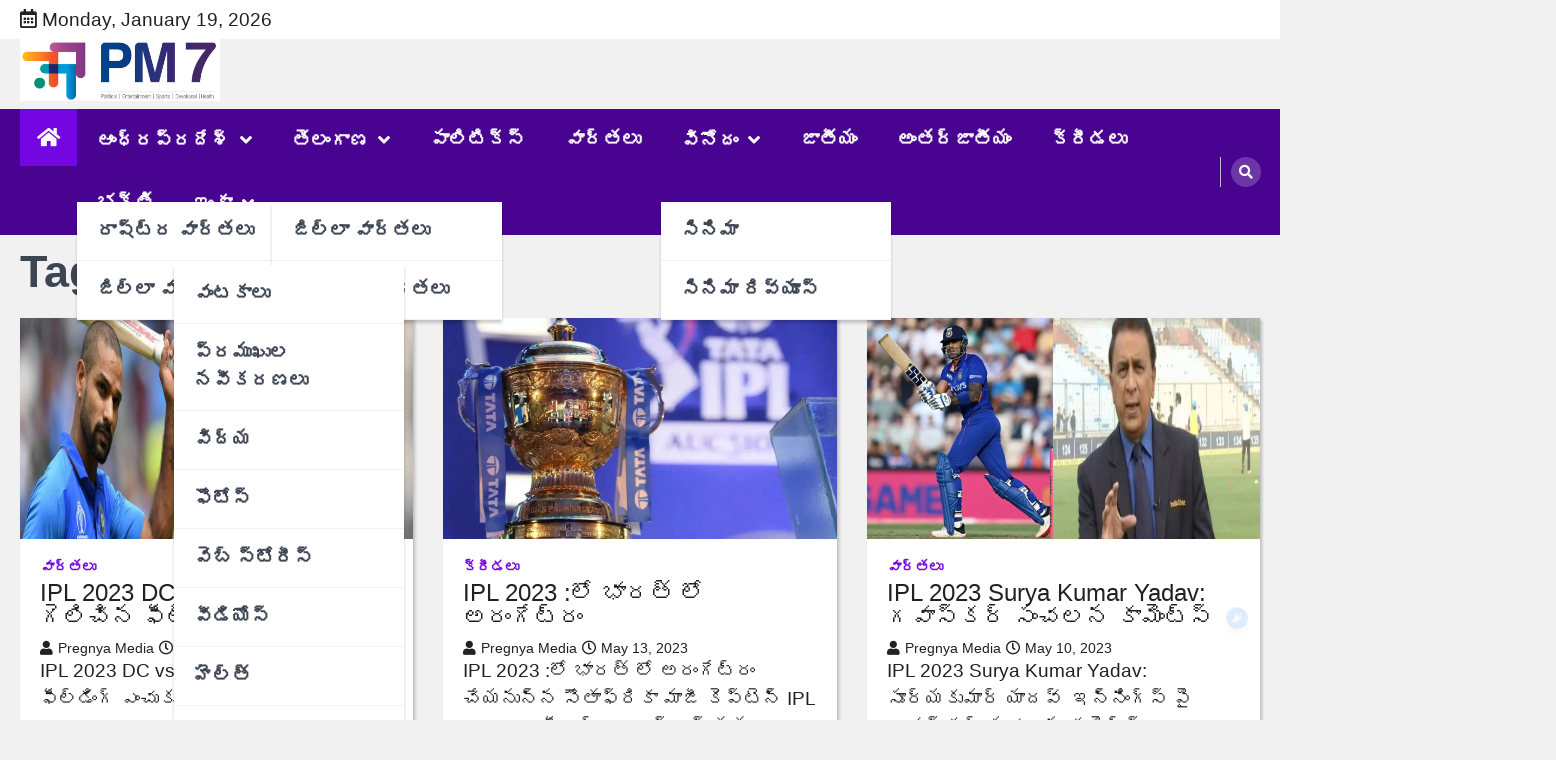

--- FILE ---
content_type: text/html; charset=UTF-8
request_url: https://pregnyamedia.com/tag/ipl-matches/
body_size: 29838
content:
<!doctype html>
<html lang="en-US">
<head>
	<meta charset="UTF-8">
	<meta name="viewport" content="width=device-width, initial-scale=1">
	<link rel="profile" href="https://gmpg.org/xfn/11">

	<meta name='robots' content='index, follow, max-image-preview:large, max-snippet:-1, max-video-preview:-1' />
	<style>img:is([sizes="auto" i], [sizes^="auto," i]) { contain-intrinsic-size: 3000px 1500px }</style>
	<!-- Google tag (gtag.js) consent mode dataLayer added by Site Kit -->
<script id="google_gtagjs-js-consent-mode-data-layer">
window.dataLayer = window.dataLayer || [];function gtag(){dataLayer.push(arguments);}
gtag('consent', 'default', {"ad_personalization":"denied","ad_storage":"denied","ad_user_data":"denied","analytics_storage":"denied","functionality_storage":"denied","security_storage":"denied","personalization_storage":"denied","region":["AT","BE","BG","CH","CY","CZ","DE","DK","EE","ES","FI","FR","GB","GR","HR","HU","IE","IS","IT","LI","LT","LU","LV","MT","NL","NO","PL","PT","RO","SE","SI","SK"],"wait_for_update":500});
window._googlesitekitConsentCategoryMap = {"statistics":["analytics_storage"],"marketing":["ad_storage","ad_user_data","ad_personalization"],"functional":["functionality_storage","security_storage"],"preferences":["personalization_storage"]};
window._googlesitekitConsents = {"ad_personalization":"denied","ad_storage":"denied","ad_user_data":"denied","analytics_storage":"denied","functionality_storage":"denied","security_storage":"denied","personalization_storage":"denied","region":["AT","BE","BG","CH","CY","CZ","DE","DK","EE","ES","FI","FR","GB","GR","HR","HU","IE","IS","IT","LI","LT","LU","LV","MT","NL","NO","PL","PT","RO","SE","SI","SK"],"wait_for_update":500};
</script>
<!-- End Google tag (gtag.js) consent mode dataLayer added by Site Kit -->

	<!-- This site is optimized with the Yoast SEO plugin v26.7 - https://yoast.com/wordpress/plugins/seo/ -->
	<title>ipl matches Archives - PM7 Pregnya Media - Telugu News Portal</title>
	<link rel="canonical" href="https://pregnyamedia.com/tag/ipl-matches/" />
	<meta property="og:locale" content="en_US" />
	<meta property="og:type" content="article" />
	<meta property="og:title" content="ipl matches Archives - PM7 Pregnya Media - Telugu News Portal" />
	<meta property="og:url" content="https://pregnyamedia.com/tag/ipl-matches/" />
	<meta property="og:site_name" content="PM7 Pregnya Media - Telugu News Portal" />
	<meta name="twitter:card" content="summary_large_image" />
	<script type="application/ld+json" class="yoast-schema-graph">{"@context":"https://schema.org","@graph":[{"@type":"CollectionPage","@id":"https://pregnyamedia.com/tag/ipl-matches/","url":"https://pregnyamedia.com/tag/ipl-matches/","name":"ipl matches Archives - PM7 Pregnya Media - Telugu News Portal","isPartOf":{"@id":"https://pregnyamedia.com/#website"},"primaryImageOfPage":{"@id":"https://pregnyamedia.com/tag/ipl-matches/#primaryimage"},"image":{"@id":"https://pregnyamedia.com/tag/ipl-matches/#primaryimage"},"thumbnailUrl":"https://pregnyamedia.com/wp-content/uploads/2023/05/ipl-9.jpg","breadcrumb":{"@id":"https://pregnyamedia.com/tag/ipl-matches/#breadcrumb"},"inLanguage":"en-US"},{"@type":"ImageObject","inLanguage":"en-US","@id":"https://pregnyamedia.com/tag/ipl-matches/#primaryimage","url":"https://pregnyamedia.com/wp-content/uploads/2023/05/ipl-9.jpg","contentUrl":"https://pregnyamedia.com/wp-content/uploads/2023/05/ipl-9.jpg","width":1920,"height":1080},{"@type":"BreadcrumbList","@id":"https://pregnyamedia.com/tag/ipl-matches/#breadcrumb","itemListElement":[{"@type":"ListItem","position":1,"name":"Home","item":"https://pregnyamedia.com/"},{"@type":"ListItem","position":2,"name":"ipl matches"}]},{"@type":"WebSite","@id":"https://pregnyamedia.com/#website","url":"https://pregnyamedia.com/","name":"PM 7 Pregnya Media - Telugu News Portal","description":"Engage With The Truth","publisher":{"@id":"https://pregnyamedia.com/#organization"},"potentialAction":[{"@type":"SearchAction","target":{"@type":"EntryPoint","urlTemplate":"https://pregnyamedia.com/?s={search_term_string}"},"query-input":{"@type":"PropertyValueSpecification","valueRequired":true,"valueName":"search_term_string"}}],"inLanguage":"en-US"},{"@type":"Organization","@id":"https://pregnyamedia.com/#organization","name":"PM 7 Pregnya Media - Telugu News Portal","url":"https://pregnyamedia.com/","logo":{"@type":"ImageObject","inLanguage":"en-US","@id":"https://pregnyamedia.com/#/schema/logo/image/","url":"https://pregnyamedia.com/wp-content/uploads/2024/07/cropped-cropped-PM-7-LOGO-NEW-scaled-1.jpg","contentUrl":"https://pregnyamedia.com/wp-content/uploads/2024/07/cropped-cropped-PM-7-LOGO-NEW-scaled-1.jpg","width":2179,"height":678,"caption":"PM 7 Pregnya Media - Telugu News Portal"},"image":{"@id":"https://pregnyamedia.com/#/schema/logo/image/"}}]}</script>
	<!-- / Yoast SEO plugin. -->


<link rel='dns-prefetch' href='//www.googletagmanager.com' />
<link rel='dns-prefetch' href='//pagead2.googlesyndication.com' />
<link rel='dns-prefetch' href='//fundingchoicesmessages.google.com' />
<link rel="alternate" type="application/rss+xml" title="PM7 Pregnya Media - Telugu News Portal &raquo; Feed" href="https://pregnyamedia.com/feed/" />
<link rel="alternate" type="application/rss+xml" title="PM7 Pregnya Media - Telugu News Portal &raquo; Comments Feed" href="https://pregnyamedia.com/comments/feed/" />
<link rel="alternate" type="application/rss+xml" title="PM7 Pregnya Media - Telugu News Portal &raquo; ipl matches Tag Feed" href="https://pregnyamedia.com/tag/ipl-matches/feed/" />
<link rel="alternate" type="application/rss+xml" title="PM7 Pregnya Media - Telugu News Portal &raquo; Stories Feed" href="https://pregnyamedia.com/web-stories/feed/"><script>
window._wpemojiSettings = {"baseUrl":"https:\/\/s.w.org\/images\/core\/emoji\/15.0.3\/72x72\/","ext":".png","svgUrl":"https:\/\/s.w.org\/images\/core\/emoji\/15.0.3\/svg\/","svgExt":".svg","source":{"concatemoji":"https:\/\/pregnyamedia.com\/wp-includes\/js\/wp-emoji-release.min.js?ver=6.7.4"}};
/*! This file is auto-generated */
!function(i,n){var o,s,e;function c(e){try{var t={supportTests:e,timestamp:(new Date).valueOf()};sessionStorage.setItem(o,JSON.stringify(t))}catch(e){}}function p(e,t,n){e.clearRect(0,0,e.canvas.width,e.canvas.height),e.fillText(t,0,0);var t=new Uint32Array(e.getImageData(0,0,e.canvas.width,e.canvas.height).data),r=(e.clearRect(0,0,e.canvas.width,e.canvas.height),e.fillText(n,0,0),new Uint32Array(e.getImageData(0,0,e.canvas.width,e.canvas.height).data));return t.every(function(e,t){return e===r[t]})}function u(e,t,n){switch(t){case"flag":return n(e,"\ud83c\udff3\ufe0f\u200d\u26a7\ufe0f","\ud83c\udff3\ufe0f\u200b\u26a7\ufe0f")?!1:!n(e,"\ud83c\uddfa\ud83c\uddf3","\ud83c\uddfa\u200b\ud83c\uddf3")&&!n(e,"\ud83c\udff4\udb40\udc67\udb40\udc62\udb40\udc65\udb40\udc6e\udb40\udc67\udb40\udc7f","\ud83c\udff4\u200b\udb40\udc67\u200b\udb40\udc62\u200b\udb40\udc65\u200b\udb40\udc6e\u200b\udb40\udc67\u200b\udb40\udc7f");case"emoji":return!n(e,"\ud83d\udc26\u200d\u2b1b","\ud83d\udc26\u200b\u2b1b")}return!1}function f(e,t,n){var r="undefined"!=typeof WorkerGlobalScope&&self instanceof WorkerGlobalScope?new OffscreenCanvas(300,150):i.createElement("canvas"),a=r.getContext("2d",{willReadFrequently:!0}),o=(a.textBaseline="top",a.font="600 32px Arial",{});return e.forEach(function(e){o[e]=t(a,e,n)}),o}function t(e){var t=i.createElement("script");t.src=e,t.defer=!0,i.head.appendChild(t)}"undefined"!=typeof Promise&&(o="wpEmojiSettingsSupports",s=["flag","emoji"],n.supports={everything:!0,everythingExceptFlag:!0},e=new Promise(function(e){i.addEventListener("DOMContentLoaded",e,{once:!0})}),new Promise(function(t){var n=function(){try{var e=JSON.parse(sessionStorage.getItem(o));if("object"==typeof e&&"number"==typeof e.timestamp&&(new Date).valueOf()<e.timestamp+604800&&"object"==typeof e.supportTests)return e.supportTests}catch(e){}return null}();if(!n){if("undefined"!=typeof Worker&&"undefined"!=typeof OffscreenCanvas&&"undefined"!=typeof URL&&URL.createObjectURL&&"undefined"!=typeof Blob)try{var e="postMessage("+f.toString()+"("+[JSON.stringify(s),u.toString(),p.toString()].join(",")+"));",r=new Blob([e],{type:"text/javascript"}),a=new Worker(URL.createObjectURL(r),{name:"wpTestEmojiSupports"});return void(a.onmessage=function(e){c(n=e.data),a.terminate(),t(n)})}catch(e){}c(n=f(s,u,p))}t(n)}).then(function(e){for(var t in e)n.supports[t]=e[t],n.supports.everything=n.supports.everything&&n.supports[t],"flag"!==t&&(n.supports.everythingExceptFlag=n.supports.everythingExceptFlag&&n.supports[t]);n.supports.everythingExceptFlag=n.supports.everythingExceptFlag&&!n.supports.flag,n.DOMReady=!1,n.readyCallback=function(){n.DOMReady=!0}}).then(function(){return e}).then(function(){var e;n.supports.everything||(n.readyCallback(),(e=n.source||{}).concatemoji?t(e.concatemoji):e.wpemoji&&e.twemoji&&(t(e.twemoji),t(e.wpemoji)))}))}((window,document),window._wpemojiSettings);
</script>
<link rel='stylesheet' id='twb-open-sans-css' href='https://fonts.googleapis.com/css?family=Open+Sans%3A300%2C400%2C500%2C600%2C700%2C800&#038;display=swap&#038;ver=6.7.4' media='all' />
<link rel='stylesheet' id='twbbwg-global-css' href='https://pregnyamedia.com/wp-content/plugins/photo-gallery/booster/assets/css/global.css?ver=1.0.0' media='all' />
<style id='wp-emoji-styles-inline-css'>

	img.wp-smiley, img.emoji {
		display: inline !important;
		border: none !important;
		box-shadow: none !important;
		height: 1em !important;
		width: 1em !important;
		margin: 0 0.07em !important;
		vertical-align: -0.1em !important;
		background: none !important;
		padding: 0 !important;
	}
</style>
<link rel='stylesheet' id='wp-block-library-css' href='https://pregnyamedia.com/wp-includes/css/dist/block-library/style.min.css?ver=6.7.4' media='all' />
<style id='wp-block-library-theme-inline-css'>
.wp-block-audio :where(figcaption){color:#555;font-size:13px;text-align:center}.is-dark-theme .wp-block-audio :where(figcaption){color:#ffffffa6}.wp-block-audio{margin:0 0 1em}.wp-block-code{border:1px solid #ccc;border-radius:4px;font-family:Menlo,Consolas,monaco,monospace;padding:.8em 1em}.wp-block-embed :where(figcaption){color:#555;font-size:13px;text-align:center}.is-dark-theme .wp-block-embed :where(figcaption){color:#ffffffa6}.wp-block-embed{margin:0 0 1em}.blocks-gallery-caption{color:#555;font-size:13px;text-align:center}.is-dark-theme .blocks-gallery-caption{color:#ffffffa6}:root :where(.wp-block-image figcaption){color:#555;font-size:13px;text-align:center}.is-dark-theme :root :where(.wp-block-image figcaption){color:#ffffffa6}.wp-block-image{margin:0 0 1em}.wp-block-pullquote{border-bottom:4px solid;border-top:4px solid;color:currentColor;margin-bottom:1.75em}.wp-block-pullquote cite,.wp-block-pullquote footer,.wp-block-pullquote__citation{color:currentColor;font-size:.8125em;font-style:normal;text-transform:uppercase}.wp-block-quote{border-left:.25em solid;margin:0 0 1.75em;padding-left:1em}.wp-block-quote cite,.wp-block-quote footer{color:currentColor;font-size:.8125em;font-style:normal;position:relative}.wp-block-quote:where(.has-text-align-right){border-left:none;border-right:.25em solid;padding-left:0;padding-right:1em}.wp-block-quote:where(.has-text-align-center){border:none;padding-left:0}.wp-block-quote.is-large,.wp-block-quote.is-style-large,.wp-block-quote:where(.is-style-plain){border:none}.wp-block-search .wp-block-search__label{font-weight:700}.wp-block-search__button{border:1px solid #ccc;padding:.375em .625em}:where(.wp-block-group.has-background){padding:1.25em 2.375em}.wp-block-separator.has-css-opacity{opacity:.4}.wp-block-separator{border:none;border-bottom:2px solid;margin-left:auto;margin-right:auto}.wp-block-separator.has-alpha-channel-opacity{opacity:1}.wp-block-separator:not(.is-style-wide):not(.is-style-dots){width:100px}.wp-block-separator.has-background:not(.is-style-dots){border-bottom:none;height:1px}.wp-block-separator.has-background:not(.is-style-wide):not(.is-style-dots){height:2px}.wp-block-table{margin:0 0 1em}.wp-block-table td,.wp-block-table th{word-break:normal}.wp-block-table :where(figcaption){color:#555;font-size:13px;text-align:center}.is-dark-theme .wp-block-table :where(figcaption){color:#ffffffa6}.wp-block-video :where(figcaption){color:#555;font-size:13px;text-align:center}.is-dark-theme .wp-block-video :where(figcaption){color:#ffffffa6}.wp-block-video{margin:0 0 1em}:root :where(.wp-block-template-part.has-background){margin-bottom:0;margin-top:0;padding:1.25em 2.375em}
</style>
<style id='classic-theme-styles-inline-css'>
/*! This file is auto-generated */
.wp-block-button__link{color:#fff;background-color:#32373c;border-radius:9999px;box-shadow:none;text-decoration:none;padding:calc(.667em + 2px) calc(1.333em + 2px);font-size:1.125em}.wp-block-file__button{background:#32373c;color:#fff;text-decoration:none}
</style>
<style id='global-styles-inline-css'>
:root{--wp--preset--aspect-ratio--square: 1;--wp--preset--aspect-ratio--4-3: 4/3;--wp--preset--aspect-ratio--3-4: 3/4;--wp--preset--aspect-ratio--3-2: 3/2;--wp--preset--aspect-ratio--2-3: 2/3;--wp--preset--aspect-ratio--16-9: 16/9;--wp--preset--aspect-ratio--9-16: 9/16;--wp--preset--color--black: #000000;--wp--preset--color--cyan-bluish-gray: #abb8c3;--wp--preset--color--white: #ffffff;--wp--preset--color--pale-pink: #f78da7;--wp--preset--color--vivid-red: #cf2e2e;--wp--preset--color--luminous-vivid-orange: #ff6900;--wp--preset--color--luminous-vivid-amber: #fcb900;--wp--preset--color--light-green-cyan: #7bdcb5;--wp--preset--color--vivid-green-cyan: #00d084;--wp--preset--color--pale-cyan-blue: #8ed1fc;--wp--preset--color--vivid-cyan-blue: #0693e3;--wp--preset--color--vivid-purple: #9b51e0;--wp--preset--gradient--vivid-cyan-blue-to-vivid-purple: linear-gradient(135deg,rgba(6,147,227,1) 0%,rgb(155,81,224) 100%);--wp--preset--gradient--light-green-cyan-to-vivid-green-cyan: linear-gradient(135deg,rgb(122,220,180) 0%,rgb(0,208,130) 100%);--wp--preset--gradient--luminous-vivid-amber-to-luminous-vivid-orange: linear-gradient(135deg,rgba(252,185,0,1) 0%,rgba(255,105,0,1) 100%);--wp--preset--gradient--luminous-vivid-orange-to-vivid-red: linear-gradient(135deg,rgba(255,105,0,1) 0%,rgb(207,46,46) 100%);--wp--preset--gradient--very-light-gray-to-cyan-bluish-gray: linear-gradient(135deg,rgb(238,238,238) 0%,rgb(169,184,195) 100%);--wp--preset--gradient--cool-to-warm-spectrum: linear-gradient(135deg,rgb(74,234,220) 0%,rgb(151,120,209) 20%,rgb(207,42,186) 40%,rgb(238,44,130) 60%,rgb(251,105,98) 80%,rgb(254,248,76) 100%);--wp--preset--gradient--blush-light-purple: linear-gradient(135deg,rgb(255,206,236) 0%,rgb(152,150,240) 100%);--wp--preset--gradient--blush-bordeaux: linear-gradient(135deg,rgb(254,205,165) 0%,rgb(254,45,45) 50%,rgb(107,0,62) 100%);--wp--preset--gradient--luminous-dusk: linear-gradient(135deg,rgb(255,203,112) 0%,rgb(199,81,192) 50%,rgb(65,88,208) 100%);--wp--preset--gradient--pale-ocean: linear-gradient(135deg,rgb(255,245,203) 0%,rgb(182,227,212) 50%,rgb(51,167,181) 100%);--wp--preset--gradient--electric-grass: linear-gradient(135deg,rgb(202,248,128) 0%,rgb(113,206,126) 100%);--wp--preset--gradient--midnight: linear-gradient(135deg,rgb(2,3,129) 0%,rgb(40,116,252) 100%);--wp--preset--font-size--small: 13px;--wp--preset--font-size--medium: 20px;--wp--preset--font-size--large: 36px;--wp--preset--font-size--x-large: 42px;--wp--preset--spacing--20: 0.44rem;--wp--preset--spacing--30: 0.67rem;--wp--preset--spacing--40: 1rem;--wp--preset--spacing--50: 1.5rem;--wp--preset--spacing--60: 2.25rem;--wp--preset--spacing--70: 3.38rem;--wp--preset--spacing--80: 5.06rem;--wp--preset--shadow--natural: 6px 6px 9px rgba(0, 0, 0, 0.2);--wp--preset--shadow--deep: 12px 12px 50px rgba(0, 0, 0, 0.4);--wp--preset--shadow--sharp: 6px 6px 0px rgba(0, 0, 0, 0.2);--wp--preset--shadow--outlined: 6px 6px 0px -3px rgba(255, 255, 255, 1), 6px 6px rgba(0, 0, 0, 1);--wp--preset--shadow--crisp: 6px 6px 0px rgba(0, 0, 0, 1);}:where(.is-layout-flex){gap: 0.5em;}:where(.is-layout-grid){gap: 0.5em;}body .is-layout-flex{display: flex;}.is-layout-flex{flex-wrap: wrap;align-items: center;}.is-layout-flex > :is(*, div){margin: 0;}body .is-layout-grid{display: grid;}.is-layout-grid > :is(*, div){margin: 0;}:where(.wp-block-columns.is-layout-flex){gap: 2em;}:where(.wp-block-columns.is-layout-grid){gap: 2em;}:where(.wp-block-post-template.is-layout-flex){gap: 1.25em;}:where(.wp-block-post-template.is-layout-grid){gap: 1.25em;}.has-black-color{color: var(--wp--preset--color--black) !important;}.has-cyan-bluish-gray-color{color: var(--wp--preset--color--cyan-bluish-gray) !important;}.has-white-color{color: var(--wp--preset--color--white) !important;}.has-pale-pink-color{color: var(--wp--preset--color--pale-pink) !important;}.has-vivid-red-color{color: var(--wp--preset--color--vivid-red) !important;}.has-luminous-vivid-orange-color{color: var(--wp--preset--color--luminous-vivid-orange) !important;}.has-luminous-vivid-amber-color{color: var(--wp--preset--color--luminous-vivid-amber) !important;}.has-light-green-cyan-color{color: var(--wp--preset--color--light-green-cyan) !important;}.has-vivid-green-cyan-color{color: var(--wp--preset--color--vivid-green-cyan) !important;}.has-pale-cyan-blue-color{color: var(--wp--preset--color--pale-cyan-blue) !important;}.has-vivid-cyan-blue-color{color: var(--wp--preset--color--vivid-cyan-blue) !important;}.has-vivid-purple-color{color: var(--wp--preset--color--vivid-purple) !important;}.has-black-background-color{background-color: var(--wp--preset--color--black) !important;}.has-cyan-bluish-gray-background-color{background-color: var(--wp--preset--color--cyan-bluish-gray) !important;}.has-white-background-color{background-color: var(--wp--preset--color--white) !important;}.has-pale-pink-background-color{background-color: var(--wp--preset--color--pale-pink) !important;}.has-vivid-red-background-color{background-color: var(--wp--preset--color--vivid-red) !important;}.has-luminous-vivid-orange-background-color{background-color: var(--wp--preset--color--luminous-vivid-orange) !important;}.has-luminous-vivid-amber-background-color{background-color: var(--wp--preset--color--luminous-vivid-amber) !important;}.has-light-green-cyan-background-color{background-color: var(--wp--preset--color--light-green-cyan) !important;}.has-vivid-green-cyan-background-color{background-color: var(--wp--preset--color--vivid-green-cyan) !important;}.has-pale-cyan-blue-background-color{background-color: var(--wp--preset--color--pale-cyan-blue) !important;}.has-vivid-cyan-blue-background-color{background-color: var(--wp--preset--color--vivid-cyan-blue) !important;}.has-vivid-purple-background-color{background-color: var(--wp--preset--color--vivid-purple) !important;}.has-black-border-color{border-color: var(--wp--preset--color--black) !important;}.has-cyan-bluish-gray-border-color{border-color: var(--wp--preset--color--cyan-bluish-gray) !important;}.has-white-border-color{border-color: var(--wp--preset--color--white) !important;}.has-pale-pink-border-color{border-color: var(--wp--preset--color--pale-pink) !important;}.has-vivid-red-border-color{border-color: var(--wp--preset--color--vivid-red) !important;}.has-luminous-vivid-orange-border-color{border-color: var(--wp--preset--color--luminous-vivid-orange) !important;}.has-luminous-vivid-amber-border-color{border-color: var(--wp--preset--color--luminous-vivid-amber) !important;}.has-light-green-cyan-border-color{border-color: var(--wp--preset--color--light-green-cyan) !important;}.has-vivid-green-cyan-border-color{border-color: var(--wp--preset--color--vivid-green-cyan) !important;}.has-pale-cyan-blue-border-color{border-color: var(--wp--preset--color--pale-cyan-blue) !important;}.has-vivid-cyan-blue-border-color{border-color: var(--wp--preset--color--vivid-cyan-blue) !important;}.has-vivid-purple-border-color{border-color: var(--wp--preset--color--vivid-purple) !important;}.has-vivid-cyan-blue-to-vivid-purple-gradient-background{background: var(--wp--preset--gradient--vivid-cyan-blue-to-vivid-purple) !important;}.has-light-green-cyan-to-vivid-green-cyan-gradient-background{background: var(--wp--preset--gradient--light-green-cyan-to-vivid-green-cyan) !important;}.has-luminous-vivid-amber-to-luminous-vivid-orange-gradient-background{background: var(--wp--preset--gradient--luminous-vivid-amber-to-luminous-vivid-orange) !important;}.has-luminous-vivid-orange-to-vivid-red-gradient-background{background: var(--wp--preset--gradient--luminous-vivid-orange-to-vivid-red) !important;}.has-very-light-gray-to-cyan-bluish-gray-gradient-background{background: var(--wp--preset--gradient--very-light-gray-to-cyan-bluish-gray) !important;}.has-cool-to-warm-spectrum-gradient-background{background: var(--wp--preset--gradient--cool-to-warm-spectrum) !important;}.has-blush-light-purple-gradient-background{background: var(--wp--preset--gradient--blush-light-purple) !important;}.has-blush-bordeaux-gradient-background{background: var(--wp--preset--gradient--blush-bordeaux) !important;}.has-luminous-dusk-gradient-background{background: var(--wp--preset--gradient--luminous-dusk) !important;}.has-pale-ocean-gradient-background{background: var(--wp--preset--gradient--pale-ocean) !important;}.has-electric-grass-gradient-background{background: var(--wp--preset--gradient--electric-grass) !important;}.has-midnight-gradient-background{background: var(--wp--preset--gradient--midnight) !important;}.has-small-font-size{font-size: var(--wp--preset--font-size--small) !important;}.has-medium-font-size{font-size: var(--wp--preset--font-size--medium) !important;}.has-large-font-size{font-size: var(--wp--preset--font-size--large) !important;}.has-x-large-font-size{font-size: var(--wp--preset--font-size--x-large) !important;}
:where(.wp-block-post-template.is-layout-flex){gap: 1.25em;}:where(.wp-block-post-template.is-layout-grid){gap: 1.25em;}
:where(.wp-block-columns.is-layout-flex){gap: 2em;}:where(.wp-block-columns.is-layout-grid){gap: 2em;}
:root :where(.wp-block-pullquote){font-size: 1.5em;line-height: 1.6;}
</style>
<link rel='stylesheet' id='bwg_fonts-css' href='https://pregnyamedia.com/wp-content/plugins/photo-gallery/css/bwg-fonts/fonts.css?ver=0.0.1' media='all' />
<link rel='stylesheet' id='sumoselect-css' href='https://pregnyamedia.com/wp-content/plugins/photo-gallery/css/sumoselect.min.css?ver=3.4.6' media='all' />
<link rel='stylesheet' id='mCustomScrollbar-css' href='https://pregnyamedia.com/wp-content/plugins/photo-gallery/css/jquery.mCustomScrollbar.min.css?ver=3.1.5' media='all' />
<link rel='stylesheet' id='bwg_googlefonts-css' href='https://fonts.googleapis.com/css?family=Ubuntu&#038;subset=greek,latin,greek-ext,vietnamese,cyrillic-ext,latin-ext,cyrillic' media='all' />
<link rel='stylesheet' id='bwg_frontend-css' href='https://pregnyamedia.com/wp-content/plugins/photo-gallery/css/styles.min.css?ver=1.8.35' media='all' />
<style id='wpxpo-global-style-inline-css'>
:root {
			--preset-color1: #037fff;
			--preset-color2: #026fe0;
			--preset-color3: #071323;
			--preset-color4: #132133;
			--preset-color5: #34495e;
			--preset-color6: #787676;
			--preset-color7: #f0f2f3;
			--preset-color8: #f8f9fa;
			--preset-color9: #ffffff;
		}{}
</style>
<style id='ultp-preset-colors-style-inline-css'>
:root { --postx_preset_Base_1_color: #f4f4ff; --postx_preset_Base_2_color: #dddff8; --postx_preset_Base_3_color: #B4B4D6; --postx_preset_Primary_color: #3323f0; --postx_preset_Secondary_color: #4a5fff; --postx_preset_Tertiary_color: #FFFFFF; --postx_preset_Contrast_3_color: #545472; --postx_preset_Contrast_2_color: #262657; --postx_preset_Contrast_1_color: #10102e; --postx_preset_Over_Primary_color: #ffffff;  }
</style>
<style id='ultp-preset-gradient-style-inline-css'>
:root { --postx_preset_Primary_to_Secondary_to_Right_gradient: linear-gradient(90deg, var(--postx_preset_Primary_color) 0%, var(--postx_preset_Secondary_color) 100%); --postx_preset_Primary_to_Secondary_to_Bottom_gradient: linear-gradient(180deg, var(--postx_preset_Primary_color) 0%, var(--postx_preset_Secondary_color) 100%); --postx_preset_Secondary_to_Primary_to_Right_gradient: linear-gradient(90deg, var(--postx_preset_Secondary_color) 0%, var(--postx_preset_Primary_color) 100%); --postx_preset_Secondary_to_Primary_to_Bottom_gradient: linear-gradient(180deg, var(--postx_preset_Secondary_color) 0%, var(--postx_preset_Primary_color) 100%); --postx_preset_Cold_Evening_gradient: linear-gradient(0deg, rgb(12, 52, 131) 0%, rgb(162, 182, 223) 100%, rgb(107, 140, 206) 100%, rgb(162, 182, 223) 100%); --postx_preset_Purple_Division_gradient: linear-gradient(0deg, rgb(112, 40, 228) 0%, rgb(229, 178, 202) 100%); --postx_preset_Over_Sun_gradient: linear-gradient(60deg, rgb(171, 236, 214) 0%, rgb(251, 237, 150) 100%); --postx_preset_Morning_Salad_gradient: linear-gradient(-255deg, rgb(183, 248, 219) 0%, rgb(80, 167, 194) 100%); --postx_preset_Fabled_Sunset_gradient: linear-gradient(-270deg, rgb(35, 21, 87) 0%, rgb(68, 16, 122) 29%, rgb(255, 19, 97) 67%, rgb(255, 248, 0) 100%);  }
</style>
<style id='ultp-preset-typo-style-inline-css'>
:root { --postx_preset_Heading_typo_font_family: Helvetica; --postx_preset_Heading_typo_font_family_type: sans-serif; --postx_preset_Heading_typo_font_weight: 600; --postx_preset_Heading_typo_text_transform: capitalize; --postx_preset_Body_and_Others_typo_font_family: Helvetica; --postx_preset_Body_and_Others_typo_font_family_type: sans-serif; --postx_preset_Body_and_Others_typo_font_weight: 400; --postx_preset_Body_and_Others_typo_text_transform: lowercase; --postx_preset_body_typo_font_size_lg: 16px; --postx_preset_paragraph_1_typo_font_size_lg: 12px; --postx_preset_paragraph_2_typo_font_size_lg: 12px; --postx_preset_paragraph_3_typo_font_size_lg: 12px; --postx_preset_heading_h1_typo_font_size_lg: 42px; --postx_preset_heading_h2_typo_font_size_lg: 36px; --postx_preset_heading_h3_typo_font_size_lg: 30px; --postx_preset_heading_h4_typo_font_size_lg: 24px; --postx_preset_heading_h5_typo_font_size_lg: 20px; --postx_preset_heading_h6_typo_font_size_lg: 16px; }
</style>
<link rel='stylesheet' id='legal-news-slick-style-css' href='https://pregnyamedia.com/wp-content/themes/legal-news/assets/css/slick.min.css?ver=1.8.0' media='all' />
<link rel='stylesheet' id='legal-news-fontawesome-style-css' href='https://pregnyamedia.com/wp-content/themes/legal-news/assets/css/fontawesome.min.css?ver=5.15.4' media='all' />
<link rel='stylesheet' id='legal-news-style-css' href='https://pregnyamedia.com/wp-content/themes/legal-news/style.css?ver=1.2.0' media='all' />
<link rel='stylesheet' id='legal-news-google-fonts-css' href='https://pregnyamedia.com/wp-content/fonts/a18dd8a2f148b19a0f3f2a56e28720b6.css' media='all' />
<link rel='stylesheet' id='heateor_sss_frontend_css-css' href='https://pregnyamedia.com/wp-content/plugins/sassy-social-share/public/css/sassy-social-share-public.css?ver=3.3.79' media='all' />
<style id='heateor_sss_frontend_css-inline-css'>
.heateor_sss_button_instagram span.heateor_sss_svg,a.heateor_sss_instagram span.heateor_sss_svg{background:radial-gradient(circle at 30% 107%,#fdf497 0,#fdf497 5%,#fd5949 45%,#d6249f 60%,#285aeb 90%)}.heateor_sss_horizontal_sharing .heateor_sss_svg,.heateor_sss_standard_follow_icons_container .heateor_sss_svg{color:#fff;border-width:0px;border-style:solid;border-color:transparent}.heateor_sss_horizontal_sharing .heateorSssTCBackground{color:#666}.heateor_sss_horizontal_sharing span.heateor_sss_svg:hover,.heateor_sss_standard_follow_icons_container span.heateor_sss_svg:hover{border-color:transparent;}.heateor_sss_vertical_sharing span.heateor_sss_svg,.heateor_sss_floating_follow_icons_container span.heateor_sss_svg{color:#fff;border-width:0px;border-style:solid;border-color:transparent;}.heateor_sss_vertical_sharing .heateorSssTCBackground{color:#666;}.heateor_sss_vertical_sharing span.heateor_sss_svg:hover,.heateor_sss_floating_follow_icons_container span.heateor_sss_svg:hover{border-color:transparent;}@media screen and (max-width:783px) {.heateor_sss_vertical_sharing{display:none!important}}div.heateor_sss_mobile_footer{display:none;}@media screen and (max-width:783px){div.heateor_sss_bottom_sharing .heateorSssTCBackground{background-color:white}div.heateor_sss_bottom_sharing{width:100%!important;left:0!important;}div.heateor_sss_bottom_sharing a{width:25% !important;}div.heateor_sss_bottom_sharing .heateor_sss_svg{width: 100% !important;}div.heateor_sss_bottom_sharing div.heateorSssTotalShareCount{font-size:1em!important;line-height:28px!important}div.heateor_sss_bottom_sharing div.heateorSssTotalShareText{font-size:.7em!important;line-height:0px!important}div.heateor_sss_mobile_footer{display:block;height:40px;}.heateor_sss_bottom_sharing{padding:0!important;display:block!important;width:auto!important;bottom:-2px!important;top: auto!important;}.heateor_sss_bottom_sharing .heateor_sss_square_count{line-height:inherit;}.heateor_sss_bottom_sharing .heateorSssSharingArrow{display:none;}.heateor_sss_bottom_sharing .heateorSssTCBackground{margin-right:1.1em!important}}
</style>
<link rel='stylesheet' id='ekit-widget-styles-css' href='https://pregnyamedia.com/wp-content/plugins/elementskit-lite/widgets/init/assets/css/widget-styles.css?ver=3.7.5' media='all' />
<link rel='stylesheet' id='ekit-responsive-css' href='https://pregnyamedia.com/wp-content/plugins/elementskit-lite/widgets/init/assets/css/responsive.css?ver=3.7.5' media='all' />
<script src="https://pregnyamedia.com/wp-includes/js/jquery/jquery.min.js?ver=3.7.1" id="jquery-core-js"></script>
<script src="https://pregnyamedia.com/wp-includes/js/jquery/jquery-migrate.min.js?ver=3.4.1" id="jquery-migrate-js"></script>
<script src="https://pregnyamedia.com/wp-content/plugins/photo-gallery/booster/assets/js/circle-progress.js?ver=1.2.2" id="twbbwg-circle-js"></script>
<script id="twbbwg-global-js-extra">
var twb = {"nonce":"32fe3d59c5","ajax_url":"https:\/\/pregnyamedia.com\/wp-admin\/admin-ajax.php","plugin_url":"https:\/\/pregnyamedia.com\/wp-content\/plugins\/photo-gallery\/booster","href":"https:\/\/pregnyamedia.com\/wp-admin\/admin.php?page=twbbwg_photo-gallery"};
var twb = {"nonce":"32fe3d59c5","ajax_url":"https:\/\/pregnyamedia.com\/wp-admin\/admin-ajax.php","plugin_url":"https:\/\/pregnyamedia.com\/wp-content\/plugins\/photo-gallery\/booster","href":"https:\/\/pregnyamedia.com\/wp-admin\/admin.php?page=twbbwg_photo-gallery"};
</script>
<script src="https://pregnyamedia.com/wp-content/plugins/photo-gallery/booster/assets/js/global.js?ver=1.0.0" id="twbbwg-global-js"></script>
<script src="https://pregnyamedia.com/wp-content/plugins/photo-gallery/js/jquery.sumoselect.min.js?ver=3.4.6" id="sumoselect-js"></script>
<script src="https://pregnyamedia.com/wp-content/plugins/photo-gallery/js/tocca.min.js?ver=2.0.9" id="bwg_mobile-js"></script>
<script src="https://pregnyamedia.com/wp-content/plugins/photo-gallery/js/jquery.mCustomScrollbar.concat.min.js?ver=3.1.5" id="mCustomScrollbar-js"></script>
<script src="https://pregnyamedia.com/wp-content/plugins/photo-gallery/js/jquery.fullscreen.min.js?ver=0.6.0" id="jquery-fullscreen-js"></script>
<script id="bwg_frontend-js-extra">
var bwg_objectsL10n = {"bwg_field_required":"field is required.","bwg_mail_validation":"This is not a valid email address.","bwg_search_result":"There are no images matching your search.","bwg_select_tag":"Select Tag","bwg_order_by":"Order By","bwg_search":"Search","bwg_show_ecommerce":"Show Ecommerce","bwg_hide_ecommerce":"Hide Ecommerce","bwg_show_comments":"Show Comments","bwg_hide_comments":"Hide Comments","bwg_restore":"Restore","bwg_maximize":"Maximize","bwg_fullscreen":"Fullscreen","bwg_exit_fullscreen":"Exit Fullscreen","bwg_search_tag":"SEARCH...","bwg_tag_no_match":"No tags found","bwg_all_tags_selected":"All tags selected","bwg_tags_selected":"tags selected","play":"Play","pause":"Pause","is_pro":"","bwg_play":"Play","bwg_pause":"Pause","bwg_hide_info":"Hide info","bwg_show_info":"Show info","bwg_hide_rating":"Hide rating","bwg_show_rating":"Show rating","ok":"Ok","cancel":"Cancel","select_all":"Select all","lazy_load":"0","lazy_loader":"https:\/\/pregnyamedia.com\/wp-content\/plugins\/photo-gallery\/images\/ajax_loader.png","front_ajax":"0","bwg_tag_see_all":"see all tags","bwg_tag_see_less":"see less tags"};
</script>
<script src="https://pregnyamedia.com/wp-content/plugins/photo-gallery/js/scripts.min.js?ver=1.8.35" id="bwg_frontend-js"></script>

<!-- Google tag (gtag.js) snippet added by Site Kit -->
<!-- Google Analytics snippet added by Site Kit -->
<script src="https://www.googletagmanager.com/gtag/js?id=GT-K8KG6LH" id="google_gtagjs-js" async></script>
<script id="google_gtagjs-js-after">
window.dataLayer = window.dataLayer || [];function gtag(){dataLayer.push(arguments);}
gtag("set","linker",{"domains":["pregnyamedia.com"]});
gtag("js", new Date());
gtag("set", "developer_id.dZTNiMT", true);
gtag("config", "GT-K8KG6LH");
</script>
<link rel="https://api.w.org/" href="https://pregnyamedia.com/wp-json/" /><link rel="alternate" title="JSON" type="application/json" href="https://pregnyamedia.com/wp-json/wp/v2/tags/177" /><link rel="EditURI" type="application/rsd+xml" title="RSD" href="https://pregnyamedia.com/xmlrpc.php?rsd" />
<meta name="generator" content="WordPress 6.7.4" />
<meta name="generator" content="Site Kit by Google 1.170.0" /><script type='text/javascript'>
window.is_wp=1;
window._izootoModule= window._izootoModule || {};
window._izootoModule['swPath'] = "https://pregnyamedia.com/wp-content/plugins/izooto-web-push/includes/service-worker.php?sw=fb1510d5dd3c02a12dddb6dc64cca3ac81326edb";
</script>
	<script> window._izq = window._izq || []; window._izq.push(["init"]);</script>
				
		<script>
		(function(h,o,t,j,a,r){
			h.hj=h.hj||function(){(h.hj.q=h.hj.q||[]).push(arguments)};
			h._hjSettings={hjid:3300885,hjsv:5};
			a=o.getElementsByTagName('head')[0];
			r=o.createElement('script');r.async=1;
			r.src=t+h._hjSettings.hjid+j+h._hjSettings.hjsv;
			a.appendChild(r);
		})(window,document,'//static.hotjar.com/c/hotjar-','.js?sv=');
		</script>
		
<style type="text/css" id="breadcrumb-trail-css">.trail-items li::after {content: "&lt;&lt;&lt;";}</style>

<!-- Google AdSense meta tags added by Site Kit -->
<meta name="google-adsense-platform-account" content="ca-host-pub-2644536267352236">
<meta name="google-adsense-platform-domain" content="sitekit.withgoogle.com">
<!-- End Google AdSense meta tags added by Site Kit -->
<meta name="generator" content="Elementor 3.32.5; features: additional_custom_breakpoints; settings: css_print_method-external, google_font-enabled, font_display-swap">
			<style>
				.e-con.e-parent:nth-of-type(n+4):not(.e-lazyloaded):not(.e-no-lazyload),
				.e-con.e-parent:nth-of-type(n+4):not(.e-lazyloaded):not(.e-no-lazyload) * {
					background-image: none !important;
				}
				@media screen and (max-height: 1024px) {
					.e-con.e-parent:nth-of-type(n+3):not(.e-lazyloaded):not(.e-no-lazyload),
					.e-con.e-parent:nth-of-type(n+3):not(.e-lazyloaded):not(.e-no-lazyload) * {
						background-image: none !important;
					}
				}
				@media screen and (max-height: 640px) {
					.e-con.e-parent:nth-of-type(n+2):not(.e-lazyloaded):not(.e-no-lazyload),
					.e-con.e-parent:nth-of-type(n+2):not(.e-lazyloaded):not(.e-no-lazyload) * {
						background-image: none !important;
					}
				}
			</style>
					<style type="text/css">
					.site-title,
			.site-description {
				position: absolute;
				clip: rect(1px, 1px, 1px, 1px);
				}
					</style>
		
<!-- Google AdSense snippet added by Site Kit -->
<script async src="https://pagead2.googlesyndication.com/pagead/js/adsbygoogle.js?client=ca-pub-9567987777555297&amp;host=ca-host-pub-2644536267352236" crossorigin="anonymous"></script>

<!-- End Google AdSense snippet added by Site Kit -->

<!-- Google AdSense Ad Blocking Recovery snippet added by Site Kit -->
<script async src="https://fundingchoicesmessages.google.com/i/pub-9567987777555297?ers=1"></script><script>(function() {function signalGooglefcPresent() {if (!window.frames['googlefcPresent']) {if (document.body) {const iframe = document.createElement('iframe'); iframe.style = 'width: 0; height: 0; border: none; z-index: -1000; left: -1000px; top: -1000px;'; iframe.style.display = 'none'; iframe.name = 'googlefcPresent'; document.body.appendChild(iframe);} else {setTimeout(signalGooglefcPresent, 0);}}}signalGooglefcPresent();})();</script>
<!-- End Google AdSense Ad Blocking Recovery snippet added by Site Kit -->

<!-- Google AdSense Ad Blocking Recovery Error Protection snippet added by Site Kit -->
<script>(function(){'use strict';function aa(a){var b=0;return function(){return b<a.length?{done:!1,value:a[b++]}:{done:!0}}}var ba=typeof Object.defineProperties=="function"?Object.defineProperty:function(a,b,c){if(a==Array.prototype||a==Object.prototype)return a;a[b]=c.value;return a};
function ca(a){a=["object"==typeof globalThis&&globalThis,a,"object"==typeof window&&window,"object"==typeof self&&self,"object"==typeof global&&global];for(var b=0;b<a.length;++b){var c=a[b];if(c&&c.Math==Math)return c}throw Error("Cannot find global object");}var da=ca(this);function l(a,b){if(b)a:{var c=da;a=a.split(".");for(var d=0;d<a.length-1;d++){var e=a[d];if(!(e in c))break a;c=c[e]}a=a[a.length-1];d=c[a];b=b(d);b!=d&&b!=null&&ba(c,a,{configurable:!0,writable:!0,value:b})}}
function ea(a){return a.raw=a}function n(a){var b=typeof Symbol!="undefined"&&Symbol.iterator&&a[Symbol.iterator];if(b)return b.call(a);if(typeof a.length=="number")return{next:aa(a)};throw Error(String(a)+" is not an iterable or ArrayLike");}function fa(a){for(var b,c=[];!(b=a.next()).done;)c.push(b.value);return c}var ha=typeof Object.create=="function"?Object.create:function(a){function b(){}b.prototype=a;return new b},p;
if(typeof Object.setPrototypeOf=="function")p=Object.setPrototypeOf;else{var q;a:{var ja={a:!0},ka={};try{ka.__proto__=ja;q=ka.a;break a}catch(a){}q=!1}p=q?function(a,b){a.__proto__=b;if(a.__proto__!==b)throw new TypeError(a+" is not extensible");return a}:null}var la=p;
function t(a,b){a.prototype=ha(b.prototype);a.prototype.constructor=a;if(la)la(a,b);else for(var c in b)if(c!="prototype")if(Object.defineProperties){var d=Object.getOwnPropertyDescriptor(b,c);d&&Object.defineProperty(a,c,d)}else a[c]=b[c];a.A=b.prototype}function ma(){for(var a=Number(this),b=[],c=a;c<arguments.length;c++)b[c-a]=arguments[c];return b}l("Object.is",function(a){return a?a:function(b,c){return b===c?b!==0||1/b===1/c:b!==b&&c!==c}});
l("Array.prototype.includes",function(a){return a?a:function(b,c){var d=this;d instanceof String&&(d=String(d));var e=d.length;c=c||0;for(c<0&&(c=Math.max(c+e,0));c<e;c++){var f=d[c];if(f===b||Object.is(f,b))return!0}return!1}});
l("String.prototype.includes",function(a){return a?a:function(b,c){if(this==null)throw new TypeError("The 'this' value for String.prototype.includes must not be null or undefined");if(b instanceof RegExp)throw new TypeError("First argument to String.prototype.includes must not be a regular expression");return this.indexOf(b,c||0)!==-1}});l("Number.MAX_SAFE_INTEGER",function(){return 9007199254740991});
l("Number.isFinite",function(a){return a?a:function(b){return typeof b!=="number"?!1:!isNaN(b)&&b!==Infinity&&b!==-Infinity}});l("Number.isInteger",function(a){return a?a:function(b){return Number.isFinite(b)?b===Math.floor(b):!1}});l("Number.isSafeInteger",function(a){return a?a:function(b){return Number.isInteger(b)&&Math.abs(b)<=Number.MAX_SAFE_INTEGER}});
l("Math.trunc",function(a){return a?a:function(b){b=Number(b);if(isNaN(b)||b===Infinity||b===-Infinity||b===0)return b;var c=Math.floor(Math.abs(b));return b<0?-c:c}});/*

 Copyright The Closure Library Authors.
 SPDX-License-Identifier: Apache-2.0
*/
var u=this||self;function v(a,b){a:{var c=["CLOSURE_FLAGS"];for(var d=u,e=0;e<c.length;e++)if(d=d[c[e]],d==null){c=null;break a}c=d}a=c&&c[a];return a!=null?a:b}function w(a){return a};function na(a){u.setTimeout(function(){throw a;},0)};var oa=v(610401301,!1),pa=v(188588736,!0),qa=v(645172343,v(1,!0));var x,ra=u.navigator;x=ra?ra.userAgentData||null:null;function z(a){return oa?x?x.brands.some(function(b){return(b=b.brand)&&b.indexOf(a)!=-1}):!1:!1}function A(a){var b;a:{if(b=u.navigator)if(b=b.userAgent)break a;b=""}return b.indexOf(a)!=-1};function B(){return oa?!!x&&x.brands.length>0:!1}function C(){return B()?z("Chromium"):(A("Chrome")||A("CriOS"))&&!(B()?0:A("Edge"))||A("Silk")};var sa=B()?!1:A("Trident")||A("MSIE");!A("Android")||C();C();A("Safari")&&(C()||(B()?0:A("Coast"))||(B()?0:A("Opera"))||(B()?0:A("Edge"))||(B()?z("Microsoft Edge"):A("Edg/"))||B()&&z("Opera"));var ta={},D=null;var ua=typeof Uint8Array!=="undefined",va=!sa&&typeof btoa==="function";var wa;function E(){return typeof BigInt==="function"};var F=typeof Symbol==="function"&&typeof Symbol()==="symbol";function xa(a){return typeof Symbol==="function"&&typeof Symbol()==="symbol"?Symbol():a}var G=xa(),ya=xa("2ex");var za=F?function(a,b){a[G]|=b}:function(a,b){a.g!==void 0?a.g|=b:Object.defineProperties(a,{g:{value:b,configurable:!0,writable:!0,enumerable:!1}})},H=F?function(a){return a[G]|0}:function(a){return a.g|0},I=F?function(a){return a[G]}:function(a){return a.g},J=F?function(a,b){a[G]=b}:function(a,b){a.g!==void 0?a.g=b:Object.defineProperties(a,{g:{value:b,configurable:!0,writable:!0,enumerable:!1}})};function Aa(a,b){J(b,(a|0)&-14591)}function Ba(a,b){J(b,(a|34)&-14557)};var K={},Ca={};function Da(a){return!(!a||typeof a!=="object"||a.g!==Ca)}function Ea(a){return a!==null&&typeof a==="object"&&!Array.isArray(a)&&a.constructor===Object}function L(a,b,c){if(!Array.isArray(a)||a.length)return!1;var d=H(a);if(d&1)return!0;if(!(b&&(Array.isArray(b)?b.includes(c):b.has(c))))return!1;J(a,d|1);return!0};var M=0,N=0;function Fa(a){var b=a>>>0;M=b;N=(a-b)/4294967296>>>0}function Ga(a){if(a<0){Fa(-a);var b=n(Ha(M,N));a=b.next().value;b=b.next().value;M=a>>>0;N=b>>>0}else Fa(a)}function Ia(a,b){b>>>=0;a>>>=0;if(b<=2097151)var c=""+(4294967296*b+a);else E()?c=""+(BigInt(b)<<BigInt(32)|BigInt(a)):(c=(a>>>24|b<<8)&16777215,b=b>>16&65535,a=(a&16777215)+c*6777216+b*6710656,c+=b*8147497,b*=2,a>=1E7&&(c+=a/1E7>>>0,a%=1E7),c>=1E7&&(b+=c/1E7>>>0,c%=1E7),c=b+Ja(c)+Ja(a));return c}
function Ja(a){a=String(a);return"0000000".slice(a.length)+a}function Ha(a,b){b=~b;a?a=~a+1:b+=1;return[a,b]};var Ka=/^-?([1-9][0-9]*|0)(\.[0-9]+)?$/;var O;function La(a,b){O=b;a=new a(b);O=void 0;return a}
function P(a,b,c){a==null&&(a=O);O=void 0;if(a==null){var d=96;c?(a=[c],d|=512):a=[];b&&(d=d&-16760833|(b&1023)<<14)}else{if(!Array.isArray(a))throw Error("narr");d=H(a);if(d&2048)throw Error("farr");if(d&64)return a;d|=64;if(c&&(d|=512,c!==a[0]))throw Error("mid");a:{c=a;var e=c.length;if(e){var f=e-1;if(Ea(c[f])){d|=256;b=f-(+!!(d&512)-1);if(b>=1024)throw Error("pvtlmt");d=d&-16760833|(b&1023)<<14;break a}}if(b){b=Math.max(b,e-(+!!(d&512)-1));if(b>1024)throw Error("spvt");d=d&-16760833|(b&1023)<<
14}}}J(a,d);return a};function Ma(a){switch(typeof a){case "number":return isFinite(a)?a:String(a);case "boolean":return a?1:0;case "object":if(a)if(Array.isArray(a)){if(L(a,void 0,0))return}else if(ua&&a!=null&&a instanceof Uint8Array){if(va){for(var b="",c=0,d=a.length-10240;c<d;)b+=String.fromCharCode.apply(null,a.subarray(c,c+=10240));b+=String.fromCharCode.apply(null,c?a.subarray(c):a);a=btoa(b)}else{b===void 0&&(b=0);if(!D){D={};c="ABCDEFGHIJKLMNOPQRSTUVWXYZabcdefghijklmnopqrstuvwxyz0123456789".split("");d=["+/=",
"+/","-_=","-_.","-_"];for(var e=0;e<5;e++){var f=c.concat(d[e].split(""));ta[e]=f;for(var g=0;g<f.length;g++){var h=f[g];D[h]===void 0&&(D[h]=g)}}}b=ta[b];c=Array(Math.floor(a.length/3));d=b[64]||"";for(e=f=0;f<a.length-2;f+=3){var k=a[f],m=a[f+1];h=a[f+2];g=b[k>>2];k=b[(k&3)<<4|m>>4];m=b[(m&15)<<2|h>>6];h=b[h&63];c[e++]=g+k+m+h}g=0;h=d;switch(a.length-f){case 2:g=a[f+1],h=b[(g&15)<<2]||d;case 1:a=a[f],c[e]=b[a>>2]+b[(a&3)<<4|g>>4]+h+d}a=c.join("")}return a}}return a};function Na(a,b,c){a=Array.prototype.slice.call(a);var d=a.length,e=b&256?a[d-1]:void 0;d+=e?-1:0;for(b=b&512?1:0;b<d;b++)a[b]=c(a[b]);if(e){b=a[b]={};for(var f in e)Object.prototype.hasOwnProperty.call(e,f)&&(b[f]=c(e[f]))}return a}function Oa(a,b,c,d,e){if(a!=null){if(Array.isArray(a))a=L(a,void 0,0)?void 0:e&&H(a)&2?a:Pa(a,b,c,d!==void 0,e);else if(Ea(a)){var f={},g;for(g in a)Object.prototype.hasOwnProperty.call(a,g)&&(f[g]=Oa(a[g],b,c,d,e));a=f}else a=b(a,d);return a}}
function Pa(a,b,c,d,e){var f=d||c?H(a):0;d=d?!!(f&32):void 0;a=Array.prototype.slice.call(a);for(var g=0;g<a.length;g++)a[g]=Oa(a[g],b,c,d,e);c&&c(f,a);return a}function Qa(a){return a.s===K?a.toJSON():Ma(a)};function Ra(a,b,c){c=c===void 0?Ba:c;if(a!=null){if(ua&&a instanceof Uint8Array)return b?a:new Uint8Array(a);if(Array.isArray(a)){var d=H(a);if(d&2)return a;b&&(b=d===0||!!(d&32)&&!(d&64||!(d&16)));return b?(J(a,(d|34)&-12293),a):Pa(a,Ra,d&4?Ba:c,!0,!0)}a.s===K&&(c=a.h,d=I(c),a=d&2?a:La(a.constructor,Sa(c,d,!0)));return a}}function Sa(a,b,c){var d=c||b&2?Ba:Aa,e=!!(b&32);a=Na(a,b,function(f){return Ra(f,e,d)});za(a,32|(c?2:0));return a};function Ta(a,b){a=a.h;return Ua(a,I(a),b)}function Va(a,b,c,d){b=d+(+!!(b&512)-1);if(!(b<0||b>=a.length||b>=c))return a[b]}
function Ua(a,b,c,d){if(c===-1)return null;var e=b>>14&1023||536870912;if(c>=e){if(b&256)return a[a.length-1][c]}else{var f=a.length;if(d&&b&256&&(d=a[f-1][c],d!=null)){if(Va(a,b,e,c)&&ya!=null){var g;a=(g=wa)!=null?g:wa={};g=a[ya]||0;g>=4||(a[ya]=g+1,g=Error(),g.__closure__error__context__984382||(g.__closure__error__context__984382={}),g.__closure__error__context__984382.severity="incident",na(g))}return d}return Va(a,b,e,c)}}
function Wa(a,b,c,d,e){var f=b>>14&1023||536870912;if(c>=f||e&&!qa){var g=b;if(b&256)e=a[a.length-1];else{if(d==null)return;e=a[f+(+!!(b&512)-1)]={};g|=256}e[c]=d;c<f&&(a[c+(+!!(b&512)-1)]=void 0);g!==b&&J(a,g)}else a[c+(+!!(b&512)-1)]=d,b&256&&(a=a[a.length-1],c in a&&delete a[c])}
function Xa(a,b){var c=Ya;var d=d===void 0?!1:d;var e=a.h;var f=I(e),g=Ua(e,f,b,d);if(g!=null&&typeof g==="object"&&g.s===K)c=g;else if(Array.isArray(g)){var h=H(g),k=h;k===0&&(k|=f&32);k|=f&2;k!==h&&J(g,k);c=new c(g)}else c=void 0;c!==g&&c!=null&&Wa(e,f,b,c,d);e=c;if(e==null)return e;a=a.h;f=I(a);f&2||(g=e,c=g.h,h=I(c),g=h&2?La(g.constructor,Sa(c,h,!1)):g,g!==e&&(e=g,Wa(a,f,b,e,d)));return e}function Za(a,b){a=Ta(a,b);return a==null||typeof a==="string"?a:void 0}
function $a(a,b){var c=c===void 0?0:c;a=Ta(a,b);if(a!=null)if(b=typeof a,b==="number"?Number.isFinite(a):b!=="string"?0:Ka.test(a))if(typeof a==="number"){if(a=Math.trunc(a),!Number.isSafeInteger(a)){Ga(a);b=M;var d=N;if(a=d&2147483648)b=~b+1>>>0,d=~d>>>0,b==0&&(d=d+1>>>0);b=d*4294967296+(b>>>0);a=a?-b:b}}else if(b=Math.trunc(Number(a)),Number.isSafeInteger(b))a=String(b);else{if(b=a.indexOf("."),b!==-1&&(a=a.substring(0,b)),!(a[0]==="-"?a.length<20||a.length===20&&Number(a.substring(0,7))>-922337:
a.length<19||a.length===19&&Number(a.substring(0,6))<922337)){if(a.length<16)Ga(Number(a));else if(E())a=BigInt(a),M=Number(a&BigInt(4294967295))>>>0,N=Number(a>>BigInt(32)&BigInt(4294967295));else{b=+(a[0]==="-");N=M=0;d=a.length;for(var e=b,f=(d-b)%6+b;f<=d;e=f,f+=6)e=Number(a.slice(e,f)),N*=1E6,M=M*1E6+e,M>=4294967296&&(N+=Math.trunc(M/4294967296),N>>>=0,M>>>=0);b&&(b=n(Ha(M,N)),a=b.next().value,b=b.next().value,M=a,N=b)}a=M;b=N;b&2147483648?E()?a=""+(BigInt(b|0)<<BigInt(32)|BigInt(a>>>0)):(b=
n(Ha(a,b)),a=b.next().value,b=b.next().value,a="-"+Ia(a,b)):a=Ia(a,b)}}else a=void 0;return a!=null?a:c}function R(a,b){var c=c===void 0?"":c;a=Za(a,b);return a!=null?a:c};var S;function T(a,b,c){this.h=P(a,b,c)}T.prototype.toJSON=function(){return ab(this)};T.prototype.s=K;T.prototype.toString=function(){try{return S=!0,ab(this).toString()}finally{S=!1}};
function ab(a){var b=S?a.h:Pa(a.h,Qa,void 0,void 0,!1);var c=!S;var d=pa?void 0:a.constructor.v;var e=I(c?a.h:b);if(a=b.length){var f=b[a-1],g=Ea(f);g?a--:f=void 0;e=+!!(e&512)-1;var h=b;if(g){b:{var k=f;var m={};g=!1;if(k)for(var r in k)if(Object.prototype.hasOwnProperty.call(k,r))if(isNaN(+r))m[r]=k[r];else{var y=k[r];Array.isArray(y)&&(L(y,d,+r)||Da(y)&&y.size===0)&&(y=null);y==null&&(g=!0);y!=null&&(m[r]=y)}if(g){for(var Q in m)break b;m=null}else m=k}k=m==null?f!=null:m!==f}for(var ia;a>0;a--){Q=
a-1;r=h[Q];Q-=e;if(!(r==null||L(r,d,Q)||Da(r)&&r.size===0))break;ia=!0}if(h!==b||k||ia){if(!c)h=Array.prototype.slice.call(h,0,a);else if(ia||k||m)h.length=a;m&&h.push(m)}b=h}return b};function bb(a){return function(b){if(b==null||b=="")b=new a;else{b=JSON.parse(b);if(!Array.isArray(b))throw Error("dnarr");za(b,32);b=La(a,b)}return b}};function cb(a){this.h=P(a)}t(cb,T);var db=bb(cb);var U;function V(a){this.g=a}V.prototype.toString=function(){return this.g+""};var eb={};function fb(a){if(U===void 0){var b=null;var c=u.trustedTypes;if(c&&c.createPolicy){try{b=c.createPolicy("goog#html",{createHTML:w,createScript:w,createScriptURL:w})}catch(d){u.console&&u.console.error(d.message)}U=b}else U=b}a=(b=U)?b.createScriptURL(a):a;return new V(a,eb)};/*

 SPDX-License-Identifier: Apache-2.0
*/
function gb(a){var b=ma.apply(1,arguments);if(b.length===0)return fb(a[0]);for(var c=a[0],d=0;d<b.length;d++)c+=encodeURIComponent(b[d])+a[d+1];return fb(c)};function hb(a,b){a.src=b instanceof V&&b.constructor===V?b.g:"type_error:TrustedResourceUrl";var c,d;(c=(b=(d=(c=(a.ownerDocument&&a.ownerDocument.defaultView||window).document).querySelector)==null?void 0:d.call(c,"script[nonce]"))?b.nonce||b.getAttribute("nonce")||"":"")&&a.setAttribute("nonce",c)};function ib(){return Math.floor(Math.random()*2147483648).toString(36)+Math.abs(Math.floor(Math.random()*2147483648)^Date.now()).toString(36)};function jb(a,b){b=String(b);a.contentType==="application/xhtml+xml"&&(b=b.toLowerCase());return a.createElement(b)}function kb(a){this.g=a||u.document||document};function lb(a){a=a===void 0?document:a;return a.createElement("script")};function mb(a,b,c,d,e,f){try{var g=a.g,h=lb(g);h.async=!0;hb(h,b);g.head.appendChild(h);h.addEventListener("load",function(){e();d&&g.head.removeChild(h)});h.addEventListener("error",function(){c>0?mb(a,b,c-1,d,e,f):(d&&g.head.removeChild(h),f())})}catch(k){f()}};var nb=u.atob("aHR0cHM6Ly93d3cuZ3N0YXRpYy5jb20vaW1hZ2VzL2ljb25zL21hdGVyaWFsL3N5c3RlbS8xeC93YXJuaW5nX2FtYmVyXzI0ZHAucG5n"),ob=u.atob("WW91IGFyZSBzZWVpbmcgdGhpcyBtZXNzYWdlIGJlY2F1c2UgYWQgb3Igc2NyaXB0IGJsb2NraW5nIHNvZnR3YXJlIGlzIGludGVyZmVyaW5nIHdpdGggdGhpcyBwYWdlLg=="),pb=u.atob("RGlzYWJsZSBhbnkgYWQgb3Igc2NyaXB0IGJsb2NraW5nIHNvZnR3YXJlLCB0aGVuIHJlbG9hZCB0aGlzIHBhZ2Uu");function qb(a,b,c){this.i=a;this.u=b;this.o=c;this.g=null;this.j=[];this.m=!1;this.l=new kb(this.i)}
function rb(a){if(a.i.body&&!a.m){var b=function(){sb(a);u.setTimeout(function(){tb(a,3)},50)};mb(a.l,a.u,2,!0,function(){u[a.o]||b()},b);a.m=!0}}
function sb(a){for(var b=W(1,5),c=0;c<b;c++){var d=X(a);a.i.body.appendChild(d);a.j.push(d)}b=X(a);b.style.bottom="0";b.style.left="0";b.style.position="fixed";b.style.width=W(100,110).toString()+"%";b.style.zIndex=W(2147483544,2147483644).toString();b.style.backgroundColor=ub(249,259,242,252,219,229);b.style.boxShadow="0 0 12px #888";b.style.color=ub(0,10,0,10,0,10);b.style.display="flex";b.style.justifyContent="center";b.style.fontFamily="Roboto, Arial";c=X(a);c.style.width=W(80,85).toString()+
"%";c.style.maxWidth=W(750,775).toString()+"px";c.style.margin="24px";c.style.display="flex";c.style.alignItems="flex-start";c.style.justifyContent="center";d=jb(a.l.g,"IMG");d.className=ib();d.src=nb;d.alt="Warning icon";d.style.height="24px";d.style.width="24px";d.style.paddingRight="16px";var e=X(a),f=X(a);f.style.fontWeight="bold";f.textContent=ob;var g=X(a);g.textContent=pb;Y(a,e,f);Y(a,e,g);Y(a,c,d);Y(a,c,e);Y(a,b,c);a.g=b;a.i.body.appendChild(a.g);b=W(1,5);for(c=0;c<b;c++)d=X(a),a.i.body.appendChild(d),
a.j.push(d)}function Y(a,b,c){for(var d=W(1,5),e=0;e<d;e++){var f=X(a);b.appendChild(f)}b.appendChild(c);c=W(1,5);for(d=0;d<c;d++)e=X(a),b.appendChild(e)}function W(a,b){return Math.floor(a+Math.random()*(b-a))}function ub(a,b,c,d,e,f){return"rgb("+W(Math.max(a,0),Math.min(b,255)).toString()+","+W(Math.max(c,0),Math.min(d,255)).toString()+","+W(Math.max(e,0),Math.min(f,255)).toString()+")"}function X(a){a=jb(a.l.g,"DIV");a.className=ib();return a}
function tb(a,b){b<=0||a.g!=null&&a.g.offsetHeight!==0&&a.g.offsetWidth!==0||(vb(a),sb(a),u.setTimeout(function(){tb(a,b-1)},50))}function vb(a){for(var b=n(a.j),c=b.next();!c.done;c=b.next())(c=c.value)&&c.parentNode&&c.parentNode.removeChild(c);a.j=[];(b=a.g)&&b.parentNode&&b.parentNode.removeChild(b);a.g=null};function wb(a,b,c,d,e){function f(k){document.body?g(document.body):k>0?u.setTimeout(function(){f(k-1)},e):b()}function g(k){k.appendChild(h);u.setTimeout(function(){h?(h.offsetHeight!==0&&h.offsetWidth!==0?b():a(),h.parentNode&&h.parentNode.removeChild(h)):a()},d)}var h=xb(c);f(3)}function xb(a){var b=document.createElement("div");b.className=a;b.style.width="1px";b.style.height="1px";b.style.position="absolute";b.style.left="-10000px";b.style.top="-10000px";b.style.zIndex="-10000";return b};function Ya(a){this.h=P(a)}t(Ya,T);function yb(a){this.h=P(a)}t(yb,T);var zb=bb(yb);function Ab(a){if(!a)return null;a=Za(a,4);var b;a===null||a===void 0?b=null:b=fb(a);return b};var Bb=ea([""]),Cb=ea([""]);function Db(a,b){this.m=a;this.o=new kb(a.document);this.g=b;this.j=R(this.g,1);this.u=Ab(Xa(this.g,2))||gb(Bb);this.i=!1;b=Ab(Xa(this.g,13))||gb(Cb);this.l=new qb(a.document,b,R(this.g,12))}Db.prototype.start=function(){Eb(this)};
function Eb(a){Fb(a);mb(a.o,a.u,3,!1,function(){a:{var b=a.j;var c=u.btoa(b);if(c=u[c]){try{var d=db(u.atob(c))}catch(e){b=!1;break a}b=b===Za(d,1)}else b=!1}b?Z(a,R(a.g,14)):(Z(a,R(a.g,8)),rb(a.l))},function(){wb(function(){Z(a,R(a.g,7));rb(a.l)},function(){return Z(a,R(a.g,6))},R(a.g,9),$a(a.g,10),$a(a.g,11))})}function Z(a,b){a.i||(a.i=!0,a=new a.m.XMLHttpRequest,a.open("GET",b,!0),a.send())}function Fb(a){var b=u.btoa(a.j);a.m[b]&&Z(a,R(a.g,5))};(function(a,b){u[a]=function(){var c=ma.apply(0,arguments);u[a]=function(){};b.call.apply(b,[null].concat(c instanceof Array?c:fa(n(c))))}})("__h82AlnkH6D91__",function(a){typeof window.atob==="function"&&(new Db(window,zb(window.atob(a)))).start()});}).call(this);

window.__h82AlnkH6D91__("[base64]/[base64]/[base64]/[base64]");</script>
<!-- End Google AdSense Ad Blocking Recovery Error Protection snippet added by Site Kit -->
<link rel="icon" href="https://pregnyamedia.com/wp-content/uploads/2025/04/cropped-favicon-01-32x32.jpg" sizes="32x32" />
<link rel="icon" href="https://pregnyamedia.com/wp-content/uploads/2025/04/cropped-favicon-01-192x192.jpg" sizes="192x192" />
<link rel="apple-touch-icon" href="https://pregnyamedia.com/wp-content/uploads/2025/04/cropped-favicon-01-180x180.jpg" />
<meta name="msapplication-TileImage" content="https://pregnyamedia.com/wp-content/uploads/2025/04/cropped-favicon-01-270x270.jpg" />
	
	<!-- Google tag (gtag.js) -->
<script async src="https://www.googletagmanager.com/gtag/js?id=G-2EFQ4B2GSJ"></script>
<script>
  window.dataLayer = window.dataLayer || [];
  function gtag(){dataLayer.push(arguments);}
  gtag('js', new Date());

  gtag('config', 'G-2EFQ4B2GSJ');
</script>
	
</head>

<body class="archive tag tag-ipl-matches tag-177 wp-custom-logo wp-embed-responsive postx-page hfeed light-theme no-sidebar elementor-default elementor-kit-6632">
<div id="page" class="site ascendoor-site-wrapper">
	<a class="skip-link screen-reader-text" href="#primary">Skip to content</a>
	<header id="masthead" class="site-header">
					<div class="top-header-part">
				<div class="ascendoor-wrapper">
					<div class="top-header-wrapper">
						<div class="top-header-left">
							<div class="date-wrap">
								<i class="far fa-calendar-alt"></i>
								<span>Monday, January 19, 2026</span>
							</div>
						</div>
						<div class="top-header-right">
						<div class="social-icons">
															</div>
						</div>
					</div>
				</div>
			</div>
				<div class="middle-header-part " style="background-image: url('')">
			<div class="ascendoor-wrapper">
				<div class="middle-header-wrapper">
					<div class="site-branding">
													<div class="site-logo">
								<a href="https://pregnyamedia.com/" class="custom-logo-link" rel="home"><img fetchpriority="high" width="2179" height="678" src="https://pregnyamedia.com/wp-content/uploads/2024/07/cropped-cropped-PM-7-LOGO-NEW-scaled-1.jpg" class="custom-logo" alt="PM 7 LOGO NEW" decoding="async" srcset="https://pregnyamedia.com/wp-content/uploads/2024/07/cropped-cropped-PM-7-LOGO-NEW-scaled-1.jpg 2179w, https://pregnyamedia.com/wp-content/uploads/2024/07/cropped-cropped-PM-7-LOGO-NEW-scaled-1-300x93.jpg 300w, https://pregnyamedia.com/wp-content/uploads/2024/07/cropped-cropped-PM-7-LOGO-NEW-scaled-1-1024x319.jpg 1024w, https://pregnyamedia.com/wp-content/uploads/2024/07/cropped-cropped-PM-7-LOGO-NEW-scaled-1-768x239.jpg 768w, https://pregnyamedia.com/wp-content/uploads/2024/07/cropped-cropped-PM-7-LOGO-NEW-scaled-1-1536x478.jpg 1536w, https://pregnyamedia.com/wp-content/uploads/2024/07/cropped-cropped-PM-7-LOGO-NEW-scaled-1-2048x637.jpg 2048w, https://pregnyamedia.com/wp-content/uploads/2024/07/cropped-cropped-PM-7-LOGO-NEW-scaled-1-150x47.jpg 150w" sizes="(max-width: 2179px) 100vw, 2179px" /></a>							</div>
												<div class="site-identity">
															<p class="site-title"><a href="https://pregnyamedia.com/" rel="home">PM7 Pregnya Media &#8211; Telugu News Portal</a></p>
																<p class="site-description">Engage With The Truth</p>
														</div>
					</div><!-- .site-branding -->
									</div>
			</div>
		</div>
		<div class="bottom-header-part">
			<div class="ascendoor-wrapper">
				<div class="bottom-header-wrapper">
					<div class="navigation-part">
						<span class="ascendoor-home-icon">
							<a href="https://pregnyamedia.com">
								<i class="fa fa-home" aria-hidden="true"></i>
							</a>
						</span>
						<nav id="site-navigation" class="main-navigation">
							<button class="menu-toggle" aria-controls="primary-menu" aria-expanded="false">
								<span></span>
								<span></span>
								<span></span>
							</button>
							<div class="main-navigation-links">
								<div class="menu-main-container"><ul id="menu-main" class="menu"><li id="menu-item-2070" class="menu-item menu-item-type-custom menu-item-object-custom menu-item-has-children menu-item-2070"><a href="https://pregnyamedia.com/category/news/state-news/">ఆంధ్రప్రదేశ్</a>
<ul class="sub-menu">
	<li id="menu-item-2064" class="menu-item menu-item-type-taxonomy menu-item-object-category menu-item-2064"><a href="https://pregnyamedia.com/category/news/state-news/">రాష్ట్ర వార్తలు</a></li>
	<li id="menu-item-2062" class="menu-item menu-item-type-taxonomy menu-item-object-category menu-item-2062"><a href="https://pregnyamedia.com/category/news/district-news-andhra-pradesh/">జిల్లా వార్తలు</a></li>
</ul>
</li>
<li id="menu-item-2071" class="menu-item menu-item-type-custom menu-item-object-custom menu-item-has-children menu-item-2071"><a href="https://pregnyamedia.com/category/politics/news/%e0%b0%b0%e0%b0%be%e0%b0%b7%e0%b1%8d%e0%b0%9f%e0%b1%8d%e0%b0%b0-%e0%b0%b5%e0%b0%be%e0%b0%b0%e0%b1%8d%e0%b0%a4%e0%b0%b2%e0%b1%81-telangana/">తెలంగాణ</a>
<ul class="sub-menu">
	<li id="menu-item-2061" class="menu-item menu-item-type-taxonomy menu-item-object-category menu-item-2061"><a href="https://pregnyamedia.com/category/news/district-news/">జిల్లా వార్తలు</a></li>
	<li id="menu-item-2065" class="menu-item menu-item-type-taxonomy menu-item-object-category menu-item-2065"><a href="https://pregnyamedia.com/category/news/%e0%b0%b0%e0%b0%be%e0%b0%b7%e0%b1%8d%e0%b0%9f%e0%b1%8d%e0%b0%b0-%e0%b0%b5%e0%b0%be%e0%b0%b0%e0%b1%8d%e0%b0%a4%e0%b0%b2%e0%b1%81-telangana/">రాష్ట్ర వార్తలు</a></li>
</ul>
</li>
<li id="menu-item-18061" class="menu-item menu-item-type-taxonomy menu-item-object-category menu-item-18061"><a href="https://pregnyamedia.com/category/politics/">పాలిటిక్స్</a></li>
<li id="menu-item-15275" class="menu-item menu-item-type-taxonomy menu-item-object-category menu-item-15275"><a href="https://pregnyamedia.com/category/news/">వార్తలు</a></li>
<li id="menu-item-2066" class="menu-item menu-item-type-taxonomy menu-item-object-category menu-item-has-children menu-item-2066"><a href="https://pregnyamedia.com/category/entertainment/">వినోదం</a>
<ul class="sub-menu">
	<li id="menu-item-2067" class="menu-item menu-item-type-taxonomy menu-item-object-category menu-item-2067"><a href="https://pregnyamedia.com/category/entertainment/movies/">సినిమా</a></li>
	<li id="menu-item-17752" class="menu-item menu-item-type-taxonomy menu-item-object-category menu-item-17752"><a href="https://pregnyamedia.com/category/entertainment/movie-reviews/">సినిమా రివ్యూస్</a></li>
</ul>
</li>
<li id="menu-item-15224" class="menu-item menu-item-type-taxonomy menu-item-object-category menu-item-15224"><a href="https://pregnyamedia.com/category/national/">జాతీయం</a></li>
<li id="menu-item-15266" class="menu-item menu-item-type-taxonomy menu-item-object-category menu-item-15266"><a href="https://pregnyamedia.com/category/international/">అంతర్జాతీయం</a></li>
<li id="menu-item-2059" class="menu-item menu-item-type-taxonomy menu-item-object-category menu-item-2059"><a href="https://pregnyamedia.com/category/sports/">క్రీడలు</a></li>
<li id="menu-item-2072" class="menu-item menu-item-type-taxonomy menu-item-object-category menu-item-2072"><a href="https://pregnyamedia.com/category/devotional/">భక్తి</a></li>
<li id="menu-item-2075" class="menu-item menu-item-type-custom menu-item-object-custom menu-item-has-children menu-item-2075"><a href="#">ఇంకా</a>
<ul class="sub-menu">
	<li id="menu-item-18730" class="menu-item menu-item-type-taxonomy menu-item-object-category menu-item-18730"><a href="https://pregnyamedia.com/category/food/">వంటకాలు</a></li>
	<li id="menu-item-2076" class="menu-item menu-item-type-taxonomy menu-item-object-category menu-item-2076"><a href="https://pregnyamedia.com/category/celebrity-news/">ప్రముఖుల నవీకరణలు</a></li>
	<li id="menu-item-2074" class="menu-item menu-item-type-taxonomy menu-item-object-category menu-item-2074"><a href="https://pregnyamedia.com/category/education/">విద్య</a></li>
	<li id="menu-item-6820" class="menu-item menu-item-type-taxonomy menu-item-object-category menu-item-6820"><a href="https://pregnyamedia.com/category/photos/">ఫొటోస్</a></li>
	<li id="menu-item-15227" class="menu-item menu-item-type-taxonomy menu-item-object-category menu-item-15227"><a href="https://pregnyamedia.com/category/webstories/">వెబ్ స్టోరీస్</a></li>
	<li id="menu-item-6460" class="menu-item menu-item-type-taxonomy menu-item-object-category menu-item-6460"><a href="https://pregnyamedia.com/category/videos/">వీడియోస్</a></li>
	<li id="menu-item-2073" class="menu-item menu-item-type-taxonomy menu-item-object-category menu-item-2073"><a href="https://pregnyamedia.com/category/health/">హెల్త్</a></li>
	<li id="menu-item-15538" class="menu-item menu-item-type-taxonomy menu-item-object-category menu-item-15538"><a href="https://pregnyamedia.com/category/business/">బిజినెస్ </a></li>
</ul>
</li>
</ul></div>							</div>
						</nav><!-- #site-navigation -->
					</div>
					<div class="bottom-header-right-part">
						<div class="header-search">
							<div class="header-search-wrap">
								<a href="#" title="Search" class="header-search-icon">
									<i class="fa fa-search"></i>
								</a>
								<div class="header-search-form">
									<form role="search" method="get" class="search-form" action="https://pregnyamedia.com/">
				<label>
					<span class="screen-reader-text">Search for:</span>
					<input type="search" class="search-field" placeholder="Search &hellip;" value="" name="s" />
				</label>
				<input type="submit" class="search-submit" value="Search" />
			</form>								</div>
							</div>
						</div>
					</div>
				</div>
			</div>
		</div>
	</header><!-- #masthead -->

			<div id="content" class="site-content">
			<div class="ascendoor-wrapper">
				<div class="ascendoor-page">
		<main id="primary" class="site-main">
					<header class="page-header">
				<h1 class="page-title">Tag: <span>ipl matches</span></h1>			</header><!-- .page-header -->
			<div class="magazine-archive-layout grid-layout grid-column-3">
				
<article id="post-13201" class="post-13201 post type-post status-publish format-standard has-post-thumbnail hentry category-news tag-ipl tag-ipl-2023 tag-ipl-2023-dc-vs-pbks tag-ipl-cricket-news tag-ipl-matches">
	<div class="mag-post-single">
		<div class="mag-post-img">
			
			<a class="post-thumbnail" href="https://pregnyamedia.com/news/punjab-kings-vs-delhi-capitals-rvraju/" aria-hidden="true">
				<img width="1920" height="1080" src="https://pregnyamedia.com/wp-content/uploads/2023/05/ipl-9.jpg" class="attachment-post-thumbnail size-post-thumbnail wp-post-image" alt="IPL 2023 DC vs PBKS: టాస్ గెలిచిన  ఫీల్డింగ్ ఎంచుకున్నా" decoding="async" srcset="https://pregnyamedia.com/wp-content/uploads/2023/05/ipl-9.jpg 1920w, https://pregnyamedia.com/wp-content/uploads/2023/05/ipl-9-300x169.jpg 300w, https://pregnyamedia.com/wp-content/uploads/2023/05/ipl-9-1024x576.jpg 1024w, https://pregnyamedia.com/wp-content/uploads/2023/05/ipl-9-768x432.jpg 768w, https://pregnyamedia.com/wp-content/uploads/2023/05/ipl-9-1536x864.jpg 1536w" sizes="(max-width: 1920px) 100vw, 1920px" />			</a>

					</div>
		<div class="mag-post-detail">
						<div class="mag-post-category">
				<a href="https://pregnyamedia.com/category/news/" style="color: #ffffff;">వార్తలు</a>			</div>
				<h2 class="entry-title mag-post-title"><a href="https://pregnyamedia.com/news/punjab-kings-vs-delhi-capitals-rvraju/" rel="bookmark">IPL 2023 DC vs PBKS: టాస్ గెలిచిన  ఫీల్డింగ్ ఎంచుకున్నా</a></h2>			<div class="mag-post-meta">
				<span class="post-author"> <a class="url fn n" href="https://pregnyamedia.com/author/pregnyamediagmail-com/"><i class="fas fa-user"></i>Pregnya Media</a></span><span class="post-date"><a href="https://pregnyamedia.com/news/punjab-kings-vs-delhi-capitals-rvraju/" rel="bookmark"><i class="far fa-clock"></i><time class="entry-date published" datetime="2023-05-17T19:50:51+05:30">May 17, 2023</time><time class="updated" datetime="2023-05-18T14:31:21+05:30">May 18, 2023</time></a></span>			</div>
			<div class="mag-post-excerpt">
    IPL 2023 DC vs PBKS: టాస్ గెలిచిన ఫీల్డింగ్ ఎంచుకున్నాపంజాబ్ కింగ్స్ IPL 2023 DC vs PBKS: ఐపీఎల్ 2023 సీజన్‌లో భాగంగా ధర్మశాలలోని&hellip;</div>
		</div>	
	</div>
</article><!-- #post-13201 -->

<article id="post-13004" class="post-13004 post type-post status-publish format-standard has-post-thumbnail hentry category-sports tag-ipl tag-ipl-2023 tag-ipl-cricket-news tag-ipl-matches">
	<div class="mag-post-single">
		<div class="mag-post-img">
			
			<a class="post-thumbnail" href="https://pregnyamedia.com/sports/ipl-2023-3/" aria-hidden="true">
				<img width="1920" height="1080" src="https://pregnyamedia.com/wp-content/uploads/2023/05/ipl-8.jpg" class="attachment-post-thumbnail size-post-thumbnail wp-post-image" alt="IPL 2023 :లో భారత్ లో  అరంగేట్రం" decoding="async" srcset="https://pregnyamedia.com/wp-content/uploads/2023/05/ipl-8.jpg 1920w, https://pregnyamedia.com/wp-content/uploads/2023/05/ipl-8-300x169.jpg 300w, https://pregnyamedia.com/wp-content/uploads/2023/05/ipl-8-1024x576.jpg 1024w, https://pregnyamedia.com/wp-content/uploads/2023/05/ipl-8-768x432.jpg 768w, https://pregnyamedia.com/wp-content/uploads/2023/05/ipl-8-1536x864.jpg 1536w" sizes="(max-width: 1920px) 100vw, 1920px" />			</a>

					</div>
		<div class="mag-post-detail">
						<div class="mag-post-category">
				<a href="https://pregnyamedia.com/category/sports/" style="color: #ffffff;">క్రీడలు</a>			</div>
				<h2 class="entry-title mag-post-title"><a href="https://pregnyamedia.com/sports/ipl-2023-3/" rel="bookmark">IPL 2023 :లో భారత్ లో  అరంగేట్రం</a></h2>			<div class="mag-post-meta">
				<span class="post-author"> <a class="url fn n" href="https://pregnyamedia.com/author/pregnyamediagmail-com/"><i class="fas fa-user"></i>Pregnya Media</a></span><span class="post-date"><a href="https://pregnyamedia.com/sports/ipl-2023-3/" rel="bookmark"><i class="far fa-clock"></i><time class="entry-date published" datetime="2023-05-13T18:31:43+05:30">May 13, 2023</time><time class="updated" datetime="2023-05-15T10:56:20+05:30">May 15, 2023</time></a></span>			</div>
			<div class="mag-post-excerpt">
    IPL 2023 :లో భారత్ లో అరంగేట్రం చేయనున్న సౌతాఫ్రికా మాజీ కెప్టెన్ IPL 2023 : ఐపీఎల్ 2023 ప్రస్తుతం కొంతమంది గొప్ప క్రికెటర్ల నైపుణ్యాలను&hellip;</div>
		</div>	
	</div>
</article><!-- #post-13004 -->

<article id="post-12722" class="post-12722 post type-post status-publish format-standard has-post-thumbnail hentry category-news tag-ipl tag-ipl-2023 tag-ipl-2023-surya-kumar-yadav tag-ipl-cricket-news tag-ipl-matches tag-ipl-updates">
	<div class="mag-post-single">
		<div class="mag-post-img">
			
			<a class="post-thumbnail" href="https://pregnyamedia.com/news/ipl-2023-surya-kumar-yadav-gavaskar/" aria-hidden="true">
				<img width="1920" height="1080" src="https://pregnyamedia.com/wp-content/uploads/2023/05/ipl-5.jpg" class="attachment-post-thumbnail size-post-thumbnail wp-post-image" alt="IPL 2023 Surya Kumar Yadav: గవాస్కర్ సంచలన కామెంట్స్" decoding="async" srcset="https://pregnyamedia.com/wp-content/uploads/2023/05/ipl-5.jpg 1920w, https://pregnyamedia.com/wp-content/uploads/2023/05/ipl-5-300x169.jpg 300w, https://pregnyamedia.com/wp-content/uploads/2023/05/ipl-5-1024x576.jpg 1024w, https://pregnyamedia.com/wp-content/uploads/2023/05/ipl-5-768x432.jpg 768w, https://pregnyamedia.com/wp-content/uploads/2023/05/ipl-5-1536x864.jpg 1536w" sizes="(max-width: 1920px) 100vw, 1920px" />			</a>

					</div>
		<div class="mag-post-detail">
						<div class="mag-post-category">
				<a href="https://pregnyamedia.com/category/news/" style="color: #ffffff;">వార్తలు</a>			</div>
				<h2 class="entry-title mag-post-title"><a href="https://pregnyamedia.com/news/ipl-2023-surya-kumar-yadav-gavaskar/" rel="bookmark">IPL 2023 Surya Kumar Yadav: గవాస్కర్ సంచలన కామెంట్స్</a></h2>			<div class="mag-post-meta">
				<span class="post-author"> <a class="url fn n" href="https://pregnyamedia.com/author/pregnyamediagmail-com/"><i class="fas fa-user"></i>Pregnya Media</a></span><span class="post-date"><a href="https://pregnyamedia.com/news/ipl-2023-surya-kumar-yadav-gavaskar/" rel="bookmark"><i class="far fa-clock"></i><time class="entry-date published" datetime="2023-05-10T17:00:46+05:30">May 10, 2023</time><time class="updated" datetime="2023-05-11T11:32:17+05:30">May 11, 2023</time></a></span>			</div>
			<div class="mag-post-excerpt">
    IPL 2023 Surya Kumar Yadav: సూర్యకుమార్ యాదవ్  ఇన్నింగ్స్ పై  గవాస్కర్ సంచలన కామెంట్స్ IPL 2023 Surya Kumar Yadav: సౌరవ్ గంగూలీ, విరాట్&hellip;</div>
		</div>	
	</div>
</article><!-- #post-12722 -->

<article id="post-12659" class="post-12659 post type-post status-publish format-standard has-post-thumbnail hentry category-news tag-ipl-2023 tag-ipl-matches tag-latest-match tag-mi-vs-rcb-ipl-2023 tag-mumbai-indians tag-royal-challengers">
	<div class="mag-post-single">
		<div class="mag-post-img">
			
			<a class="post-thumbnail" href="https://pregnyamedia.com/news/mi-vs-rcb-ipl-2023-match/" aria-hidden="true">
				<img width="1920" height="1080" src="https://pregnyamedia.com/wp-content/uploads/2023/05/ipl-2023.jpg" class="attachment-post-thumbnail size-post-thumbnail wp-post-image" alt="MI vs RCB IPL 2023: నేడు తలబడనున్న" decoding="async" srcset="https://pregnyamedia.com/wp-content/uploads/2023/05/ipl-2023.jpg 1920w, https://pregnyamedia.com/wp-content/uploads/2023/05/ipl-2023-300x169.jpg 300w, https://pregnyamedia.com/wp-content/uploads/2023/05/ipl-2023-1024x576.jpg 1024w, https://pregnyamedia.com/wp-content/uploads/2023/05/ipl-2023-768x432.jpg 768w, https://pregnyamedia.com/wp-content/uploads/2023/05/ipl-2023-1536x864.jpg 1536w" sizes="(max-width: 1920px) 100vw, 1920px" />			</a>

					</div>
		<div class="mag-post-detail">
						<div class="mag-post-category">
				<a href="https://pregnyamedia.com/category/news/" style="color: #ffffff;">వార్తలు</a>			</div>
				<h2 class="entry-title mag-post-title"><a href="https://pregnyamedia.com/news/mi-vs-rcb-ipl-2023-match/" rel="bookmark">MI vs RCB IPL 2023: నేడు తలబడనున్న</a></h2>			<div class="mag-post-meta">
				<span class="post-author"> <a class="url fn n" href="https://pregnyamedia.com/author/pregnyamediagmail-com/"><i class="fas fa-user"></i>Pregnya Media</a></span><span class="post-date"><a href="https://pregnyamedia.com/news/mi-vs-rcb-ipl-2023-match/" rel="bookmark"><i class="far fa-clock"></i><time class="entry-date published" datetime="2023-05-09T18:16:21+05:30">May 9, 2023</time><time class="updated" datetime="2023-05-10T09:59:09+05:30">May 10, 2023</time></a></span>			</div>
			<div class="mag-post-excerpt">
    MI vs RCB IPL 2023: నేడు తలబడనున్న ముంబై ఇండియన్స్ వర్సెస్ రాయల్ ఛాలెంజర్స్ MI vs RCB IPL 2023: ఐపీఎల్ 2023 ముంబైలోని&hellip;</div>
		</div>	
	</div>
</article><!-- #post-12659 -->

<article id="post-12519" class="post-12519 post type-post status-publish format-standard has-post-thumbnail hentry category-news tag-ipl tag-ipl-2023 tag-ipl-cricket-news tag-ipl-matches tag-ipl-points-table-2023">
	<div class="mag-post-single">
		<div class="mag-post-img">
			
			<a class="post-thumbnail" href="https://pregnyamedia.com/news/ipl-points-table-2023-srh-rr/" aria-hidden="true">
				<img width="1920" height="1080" src="https://pregnyamedia.com/wp-content/uploads/2023/05/ipl-4.jpg" class="attachment-post-thumbnail size-post-thumbnail wp-post-image" alt="IPL Points Table 2023: రాజస్థాన్ రాయల్స్ పై విజయంతో" decoding="async" srcset="https://pregnyamedia.com/wp-content/uploads/2023/05/ipl-4.jpg 1920w, https://pregnyamedia.com/wp-content/uploads/2023/05/ipl-4-300x169.jpg 300w, https://pregnyamedia.com/wp-content/uploads/2023/05/ipl-4-1024x576.jpg 1024w, https://pregnyamedia.com/wp-content/uploads/2023/05/ipl-4-768x432.jpg 768w, https://pregnyamedia.com/wp-content/uploads/2023/05/ipl-4-1536x864.jpg 1536w" sizes="(max-width: 1920px) 100vw, 1920px" />			</a>

					</div>
		<div class="mag-post-detail">
						<div class="mag-post-category">
				<a href="https://pregnyamedia.com/category/news/" style="color: #ffffff;">వార్తలు</a>			</div>
				<h2 class="entry-title mag-post-title"><a href="https://pregnyamedia.com/news/ipl-points-table-2023-srh-rr/" rel="bookmark">IPL Points Table 2023: రాజస్థాన్ రాయల్స్ పై విజయంతో</a></h2>			<div class="mag-post-meta">
				<span class="post-author"> <a class="url fn n" href="https://pregnyamedia.com/author/pregnyamediagmail-com/"><i class="fas fa-user"></i>Pregnya Media</a></span><span class="post-date"><a href="https://pregnyamedia.com/news/ipl-points-table-2023-srh-rr/" rel="bookmark"><i class="far fa-clock"></i><time class="entry-date published" datetime="2023-05-08T14:01:24+05:30">May 8, 2023</time><time class="updated" datetime="2023-05-08T17:48:58+05:30">May 8, 2023</time></a></span>			</div>
			<div class="mag-post-excerpt">
    IPL Points Table 2023: రాజస్థాన్ రాయల్స్ పై విజయంతో 9వ స్థానంలో సన్రైజర్స్ హైదరాబాద్ IPL Points Table 2023: ఐపీఎల్ 2023 సీజన్లో సన్రైజర్స్&hellip;</div>
		</div>	
	</div>
</article><!-- #post-12519 -->

<article id="post-12064" class="post-12064 post type-post status-publish format-standard has-post-thumbnail hentry category-news tag-gautam-gambir tag-ipl tag-ipl-2023 tag-ipl-cricket-news tag-ipl-matches tag-ipl-t20-news tag-ipl-updates tag-virat-kohli">
	<div class="mag-post-single">
		<div class="mag-post-img">
			
			<a class="post-thumbnail" href="https://pregnyamedia.com/news/virat-kohli-vs-gautam-gambhir-ipl-2023/" aria-hidden="true">
				<img width="1920" height="1080" src="https://pregnyamedia.com/wp-content/uploads/2023/05/ipl.jpg" class="attachment-post-thumbnail size-post-thumbnail wp-post-image" alt="Virat kohli vs Gautam Gambhir: ఫైట్.. 100% మ్యాచ్ ఫీజ్ కట్" decoding="async" srcset="https://pregnyamedia.com/wp-content/uploads/2023/05/ipl.jpg 1920w, https://pregnyamedia.com/wp-content/uploads/2023/05/ipl-300x169.jpg 300w, https://pregnyamedia.com/wp-content/uploads/2023/05/ipl-1024x576.jpg 1024w, https://pregnyamedia.com/wp-content/uploads/2023/05/ipl-768x432.jpg 768w, https://pregnyamedia.com/wp-content/uploads/2023/05/ipl-1536x864.jpg 1536w" sizes="(max-width: 1920px) 100vw, 1920px" />			</a>

					</div>
		<div class="mag-post-detail">
						<div class="mag-post-category">
				<a href="https://pregnyamedia.com/category/news/" style="color: #ffffff;">వార్తలు</a>			</div>
				<h2 class="entry-title mag-post-title"><a href="https://pregnyamedia.com/news/virat-kohli-vs-gautam-gambhir-ipl-2023/" rel="bookmark">Virat kohli vs Gautam Gambhir: ఫైట్.. 100% మ్యాచ్ ఫీజ్ కట్</a></h2>			<div class="mag-post-meta">
				<span class="post-author"> <a class="url fn n" href="https://pregnyamedia.com/author/pregnyamediagmail-com/"><i class="fas fa-user"></i>Pregnya Media</a></span><span class="post-date"><a href="https://pregnyamedia.com/news/virat-kohli-vs-gautam-gambhir-ipl-2023/" rel="bookmark"><i class="far fa-clock"></i><time class="entry-date published" datetime="2023-05-02T11:21:20+05:30">May 2, 2023</time><time class="updated" datetime="2023-05-02T11:50:35+05:30">May 2, 2023</time></a></span>			</div>
			<div class="mag-post-excerpt">
    Virat kohli vs Gautam Gambhir: ఫైట్.. 100% మ్యాచ్ ఫీజ్ కట్ Virat kohli vs Gautam Gambhir: ఐపీఎల్-16వ సీజన్‌లో భాగంగా లక్నో సూపర్&hellip;</div>
		</div>	
	</div>
</article><!-- #post-12064 -->

<article id="post-5531" class="post-5531 post type-post status-publish format-standard has-post-thumbnail hentry category-sports tag-bcci-cricket tag-cricket tag-ipl-action tag-ipl-action-on-december-23 tag-ipl-matches tag-kane-mama tag-sunrisers-hyderabad">
	<div class="mag-post-single">
		<div class="mag-post-img">
			
			<a class="post-thumbnail" href="https://pregnyamedia.com/sports/ipl-2023-sunrisers-cane-is-ready-to-ditch-his-uncle-in-a-mini-auction/" aria-hidden="true">
							</a>

					</div>
		<div class="mag-post-detail">
						<div class="mag-post-category">
				<a href="https://pregnyamedia.com/category/sports/" style="color: #ffffff;">క్రీడలు</a>			</div>
				<h2 class="entry-title mag-post-title"><a href="https://pregnyamedia.com/sports/ipl-2023-sunrisers-cane-is-ready-to-ditch-his-uncle-in-a-mini-auction/" rel="bookmark">IPL 2023 మినీ వేలంలో సన్‌రైజర్స్ కేన్ మామను&#8230;</a></h2>			<div class="mag-post-meta">
				<span class="post-author"> <a class="url fn n" href="https://pregnyamedia.com/author/pregnyamediagmail-com/"><i class="fas fa-user"></i>Pregnya Media</a></span><span class="post-date"><a href="https://pregnyamedia.com/sports/ipl-2023-sunrisers-cane-is-ready-to-ditch-his-uncle-in-a-mini-auction/" rel="bookmark"><i class="far fa-clock"></i><time class="entry-date published updated" datetime="2022-11-14T07:48:02+05:30">November 14, 2022</time></a></span>			</div>
			<div class="mag-post-excerpt">
    IPL 2023 మినీ వేలంలో సన్‌రైజర్స్ కేన్ మామను వదులుకోవడానికి సిద్ధంగా ఉంది. IPL  సన్‌రైజర్స్ ప్రణాళికల్లో అతను భాగం కాలేడని సూచిస్తూ వేలానికి ముందు కేన్&hellip;</div>
		</div>	
	</div>
</article><!-- #post-5531 -->

<article id="post-5525" class="post-5525 post type-post status-publish format-standard hentry category-sports tag-csk-team tag-ipl-action tag-ipl-action-on-december-23 tag-ipl-matches tag-ms-dhoni">
	<div class="mag-post-single">
		<div class="mag-post-img">
					</div>
		<div class="mag-post-detail">
						<div class="mag-post-category">
				<a href="https://pregnyamedia.com/category/sports/" style="color: #ffffff;">క్రీడలు</a>			</div>
				<h2 class="entry-title mag-post-title"><a href="https://pregnyamedia.com/sports/csk-on-monday-chennai-super-kings-csk-announced-their-participation-in-the-upcoming-mini-auction/" rel="bookmark">CSK మినీ వేలంలో పాల్గొంటున్నట్లు ప్రకటించింది.</a></h2>			<div class="mag-post-meta">
				<span class="post-author"> <a class="url fn n" href="https://pregnyamedia.com/author/pregnyamediagmail-com/"><i class="fas fa-user"></i>Pregnya Media</a></span><span class="post-date"><a href="https://pregnyamedia.com/sports/csk-on-monday-chennai-super-kings-csk-announced-their-participation-in-the-upcoming-mini-auction/" rel="bookmark"><i class="far fa-clock"></i><time class="entry-date published updated" datetime="2022-11-14T07:10:02+05:30">November 14, 2022</time></a></span>			</div>
			<div class="mag-post-excerpt">
    CSK సోమవారం, చెన్నై సూపర్ కింగ్స్ (CSK) త్వరలో జరగనున్న మినీ వేలంలో పాల్గొంటున్నట్లు ప్రకటించింది. IPL-2023 సోమవారం, చెన్నై సూపర్ కింగ్స్ (CSK) త్వరలో జరగనున్న&hellip;</div>
		</div>	
	</div>
</article><!-- #post-5525 -->
			</div>
				</main><!-- #main -->
</div>
</div>
</div><!-- #content -->

<footer id="colophon" class="site-footer">
		<div class="site-footer-top">
		<div class="ascendoor-wrapper">
<section id="block-42" class="widget widget_block"><ul class="footer_menu wp-block-page-list"><li class="wp-block-pages-list__item"><a class="wp-block-pages-list__item__link" href="https://pregnyamedia.com/news-channel/">About Us</a></li><li class="wp-block-pages-list__item"><a class="wp-block-pages-list__item__link" href="https://pregnyamedia.com/contact-us/">Contact Us</a></li><li class="wp-block-pages-list__item"><a class="wp-block-pages-list__item__link" href="https://pregnyamedia.com/privacy-policy/">Privacy policy</a></li><li class="wp-block-pages-list__item"><a class="wp-block-pages-list__item__link" href="https://pregnyamedia.com/terms-conditions/">Terms &amp; Conditions</a></li></ul></section>            <div class="footer-widgets-wrapper"> 
                <div class="footer-widget-single">
                </div>
                <div class="footer-widget-single">
                                    </div>
                <div class="footer-widget-single">
                                    </div>
                <div class="footer-widget-single">
                                    </div>
            </div> 
        </div>
	</div><!-- .footer-top -->
<div class="site-footer-bottom">
	<div class="ascendoor-wrapper">
		<div class="site-footer-bottom-wrapper">
			<div class="site-info">
				
				<span> Copyright © 2025| All Rights Reserved</span>
					</div><!-- .site-info -->
				</div>
			</div>
		</div>
	</footer><!-- #colophon -->

			<a href="#" id="scroll-to-top" class="magazine-scroll-to-top"><i class="fas fa-chevron-up"></i></a>
		</div><!-- #page -->

			<script>
				const lazyloadRunObserver = () => {
					const lazyloadBackgrounds = document.querySelectorAll( `.e-con.e-parent:not(.e-lazyloaded)` );
					const lazyloadBackgroundObserver = new IntersectionObserver( ( entries ) => {
						entries.forEach( ( entry ) => {
							if ( entry.isIntersecting ) {
								let lazyloadBackground = entry.target;
								if( lazyloadBackground ) {
									lazyloadBackground.classList.add( 'e-lazyloaded' );
								}
								lazyloadBackgroundObserver.unobserve( entry.target );
							}
						});
					}, { rootMargin: '200px 0px 200px 0px' } );
					lazyloadBackgrounds.forEach( ( lazyloadBackground ) => {
						lazyloadBackgroundObserver.observe( lazyloadBackground );
					} );
				};
				const events = [
					'DOMContentLoaded',
					'elementor/lazyload/observe',
				];
				events.forEach( ( event ) => {
					document.addEventListener( event, lazyloadRunObserver );
				} );
			</script>
			
<!-- Sign in with Google button added by Site Kit -->
		<style>
		.googlesitekit-sign-in-with-google__frontend-output-button{max-width:320px}
		</style>
		<script src="https://accounts.google.com/gsi/client"></script>
<script>
(()=>{async function handleCredentialResponse(response){try{const res=await fetch('https://pregnyamedia.com/wp-login.php?action=googlesitekit_auth',{method:'POST',headers:{'Content-Type':'application/x-www-form-urlencoded'},body:new URLSearchParams(response)});/* Preserve comment text in case of redirect after login on a page with a Sign in with Google button in the WordPress comments. */ const commentText=document.querySelector('#comment')?.value;const postId=document.querySelectorAll('.googlesitekit-sign-in-with-google__comments-form-button')?.[0]?.className?.match(/googlesitekit-sign-in-with-google__comments-form-button-postid-(\d+)/)?.[1];if(!! commentText?.length){sessionStorage.setItem(`siwg-comment-text-${postId}`,commentText);}location.reload();}catch(error){console.error(error);}}if(typeof google !=='undefined'){google.accounts.id.initialize({client_id:'1037717737034-j1id952etp3ij091kdmqimbeqpo1eb5i.apps.googleusercontent.com',callback:handleCredentialResponse,library_name:'Site-Kit'});}const defaultButtonOptions={"theme":"outline","text":"signin_with","shape":"rectangular"};document.querySelectorAll('.googlesitekit-sign-in-with-google__frontend-output-button').forEach((siwgButtonDiv)=>{const buttonOptions={shape:siwgButtonDiv.getAttribute('data-googlesitekit-siwg-shape')|| defaultButtonOptions.shape,text:siwgButtonDiv.getAttribute('data-googlesitekit-siwg-text')|| defaultButtonOptions.text,theme:siwgButtonDiv.getAttribute('data-googlesitekit-siwg-theme')|| defaultButtonOptions.theme,};if(typeof google !=='undefined'){google.accounts.id.renderButton(siwgButtonDiv,buttonOptions);}});/* If there is a matching saved comment text in sessionStorage,restore it to the comment field and remove it from sessionStorage. */ const postId=document.body.className.match(/postid-(\d+)/)?.[1];const commentField=document.querySelector('#comment');const commentText=sessionStorage.getItem(`siwg-comment-text-${postId}`);if(commentText?.length && commentField && !! postId){commentField.value=commentText;sessionStorage.removeItem(`siwg-comment-text-${postId}`);}})();
</script>

<!-- End Sign in with Google button added by Site Kit -->
<script src="https://pregnyamedia.com/wp-content/plugins/ultimate-post/assets/js/ultp-youtube-gallery-block.js?ver=5.0.5" id="ultp-youtube-gallery-block-js"></script>
<script id="infinite-scroll-js-extra">
var ajaxurl = "https:\/\/pregnyamedia.com\/wp-admin\/admin-ajax.php";
</script>
<script src="https://pregnyamedia.com/wp-content/themes/legal-news/assets/js/infinite-scroll.js" id="infinite-scroll-js"></script>
<script src="https://pregnyamedia.com/wp-content/themes/legal-news/assets/js/navigation.js?ver=1.2.0" id="legal-news-navigation-script-js"></script>
<script src="https://pregnyamedia.com/wp-content/themes/legal-news/assets/js/slick.min.js?ver=1.8.0" id="legal-news-slick-script-js"></script>
<script src="https://pregnyamedia.com/wp-content/themes/legal-news/assets/js/jquery.marquee.min.js?ver=1.6.0" id="legal-news-marquee-script-js"></script>
<script src="https://pregnyamedia.com/wp-content/themes/legal-news/assets/js/custom.min.js?ver=1.2.0" id="legal-news-custom-script-js"></script>
<script src="https://pregnyamedia.com/wp-content/plugins/google-site-kit/dist/assets/js/googlesitekit-consent-mode-bc2e26cfa69fcd4a8261.js" id="googlesitekit-consent-mode-js"></script>
<script src="https://pregnyamedia.com/wp-content/plugins/elementskit-lite/libs/framework/assets/js/frontend-script.js?ver=3.7.5" id="elementskit-framework-js-frontend-js"></script>
<script id="elementskit-framework-js-frontend-js-after">
		var elementskit = {
			resturl: 'https://pregnyamedia.com/wp-json/elementskit/v1/',
		}

		
</script>
<script src="https://pregnyamedia.com/wp-content/plugins/elementskit-lite/widgets/init/assets/js/widget-scripts.js?ver=3.7.5" id="ekit-widget-scripts-js"></script>
<script id="heateor_sss_sharing_js-js-before">
function heateorSssLoadEvent(e) {var t=window.onload;if (typeof window.onload!="function") {window.onload=e}else{window.onload=function() {t();e()}}};	var heateorSssSharingAjaxUrl = 'https://pregnyamedia.com/wp-admin/admin-ajax.php', heateorSssCloseIconPath = 'https://pregnyamedia.com/wp-content/plugins/sassy-social-share/public/../images/close.png', heateorSssPluginIconPath = 'https://pregnyamedia.com/wp-content/plugins/sassy-social-share/public/../images/logo.png', heateorSssHorizontalSharingCountEnable = 0, heateorSssVerticalSharingCountEnable = 0, heateorSssSharingOffset = -10; var heateorSssMobileStickySharingEnabled = 1;var heateorSssCopyLinkMessage = "Link copied.";var heateorSssUrlCountFetched = [], heateorSssSharesText = 'Shares', heateorSssShareText = 'Share';function heateorSssPopup(e) {window.open(e,"popUpWindow","height=400,width=600,left=400,top=100,resizable,scrollbars,toolbar=0,personalbar=0,menubar=no,location=no,directories=no,status")}
</script>
<script src="https://pregnyamedia.com/wp-content/plugins/sassy-social-share/public/js/sassy-social-share-public.js?ver=3.3.79" id="heateor_sss_sharing_js-js"></script>
<script src="https://cdn.izooto.com/scripts/fb1510d5dd3c02a12dddb6dc64cca3ac81326edb.js?ver=3.7.19" id="izootoWP-js"></script>
<script src="https://pregnyamedia.com/wp-includes/js/wp-embed.min.js?ver=6.7.4" id="wp-embed-js" defer data-wp-strategy="defer"></script>

</body>
</html>


--- FILE ---
content_type: text/html; charset=utf-8
request_url: https://www.google.com/recaptcha/api2/aframe
body_size: 268
content:
<!DOCTYPE HTML><html><head><meta http-equiv="content-type" content="text/html; charset=UTF-8"></head><body><script nonce="bPCbzVNJeRJ3Je2u4zOZGw">/** Anti-fraud and anti-abuse applications only. See google.com/recaptcha */ try{var clients={'sodar':'https://pagead2.googlesyndication.com/pagead/sodar?'};window.addEventListener("message",function(a){try{if(a.source===window.parent){var b=JSON.parse(a.data);var c=clients[b['id']];if(c){var d=document.createElement('img');d.src=c+b['params']+'&rc='+(localStorage.getItem("rc::a")?sessionStorage.getItem("rc::b"):"");window.document.body.appendChild(d);sessionStorage.setItem("rc::e",parseInt(sessionStorage.getItem("rc::e")||0)+1);localStorage.setItem("rc::h",'1768818396161');}}}catch(b){}});window.parent.postMessage("_grecaptcha_ready", "*");}catch(b){}</script></body></html>

--- FILE ---
content_type: application/javascript; charset=utf-8
request_url: https://fundingchoicesmessages.google.com/f/AGSKWxWeWARV9QyYtfWhkKwVzp5KTolKdYiKxKYqPALEzFZN27goZFuoWHDjM_j3BBopu8KgDv7-gfTbOhJ-84vH5e8hEc010F6ip3lDhlS8K72AvHxAYLjgbS_bgxlvPzM599El4AGrbA==?fccs=W251bGwsbnVsbCxudWxsLG51bGwsbnVsbCxudWxsLFsxNzY4ODE4Mzk1LDUyMzAwMDAwMF0sbnVsbCxudWxsLG51bGwsW251bGwsWzcsNl0sbnVsbCxudWxsLG51bGwsbnVsbCxudWxsLG51bGwsbnVsbCxudWxsLG51bGwsMV0sImh0dHBzOi8vcHJlZ255YW1lZGlhLmNvbS90YWcvaXBsLW1hdGNoZXMvIixudWxsLFtbOCwiTTlsa3pVYVpEc2ciXSxbOSwiZW4tVVMiXSxbMTYsIlsxLDEsMV0iXSxbMTksIjIiXSxbMTcsIlswXSJdLFsyNCwiIl0sWzI5LCJmYWxzZSJdXV0
body_size: 112
content:
if (typeof __googlefc.fcKernelManager.run === 'function') {"use strict";this.default_ContributorServingResponseClientJs=this.default_ContributorServingResponseClientJs||{};(function(_){var window=this;
try{
var np=function(a){this.A=_.t(a)};_.u(np,_.J);var op=function(a){this.A=_.t(a)};_.u(op,_.J);op.prototype.getWhitelistStatus=function(){return _.F(this,2)};var pp=function(a){this.A=_.t(a)};_.u(pp,_.J);var qp=_.Zc(pp),rp=function(a,b,c){this.B=a;this.j=_.A(b,np,1);this.l=_.A(b,_.Nk,3);this.F=_.A(b,op,4);a=this.B.location.hostname;this.D=_.Dg(this.j,2)&&_.O(this.j,2)!==""?_.O(this.j,2):a;a=new _.Og(_.Ok(this.l));this.C=new _.bh(_.q.document,this.D,a);this.console=null;this.o=new _.jp(this.B,c,a)};
rp.prototype.run=function(){if(_.O(this.j,3)){var a=this.C,b=_.O(this.j,3),c=_.dh(a),d=new _.Ug;b=_.fg(d,1,b);c=_.C(c,1,b);_.hh(a,c)}else _.eh(this.C,"FCNEC");_.lp(this.o,_.A(this.l,_.Ae,1),this.l.getDefaultConsentRevocationText(),this.l.getDefaultConsentRevocationCloseText(),this.l.getDefaultConsentRevocationAttestationText(),this.D);_.mp(this.o,_.F(this.F,1),this.F.getWhitelistStatus());var e;a=(e=this.B.googlefc)==null?void 0:e.__executeManualDeployment;a!==void 0&&typeof a==="function"&&_.Qo(this.o.G,
"manualDeploymentApi")};var sp=function(){};sp.prototype.run=function(a,b,c){var d;return _.v(function(e){d=qp(b);(new rp(a,d,c)).run();return e.return({})})};_.Rk(7,new sp);
}catch(e){_._DumpException(e)}
}).call(this,this.default_ContributorServingResponseClientJs);
// Google Inc.

//# sourceURL=/_/mss/boq-content-ads-contributor/_/js/k=boq-content-ads-contributor.ContributorServingResponseClientJs.en_US.M9lkzUaZDsg.es5.O/d=1/exm=ad_blocking_detection_executable,kernel_loader,loader_js_executable/ed=1/rs=AJlcJMzanTQvnnVdXXtZinnKRQ21NfsPog/m=cookie_refresh_executable
__googlefc.fcKernelManager.run('\x5b\x5b\x5b7,\x22\x5b\x5bnull,\\\x22pregnyamedia.com\\\x22,\\\x22AKsRol8RN0i-IDZ05qFjUE6iICLfsu7VzMdGll01wqd95BNZgDA26S8d2jXxaAWgEkKutUeH42SnIRVMfcgmghMHp-sIAwn-9psSwRQn-F-idDeu4ghJV5VDppIOFNAH5OZHh1K064x-oBhjAEDDasuR0XwWfsNtXQ\\\\u003d\\\\u003d\\\x22\x5d,null,\x5b\x5bnull,null,null,\\\x22https:\/\/fundingchoicesmessages.google.com\/f\/AGSKWxVediFgXdkFc03HyvvktDQAvwiPSs1yGDtaDpLRVJqLMioepiuaErkqs-ZQwf877q4ADklRSqq4fc0VPUKfWhSKmpSIrg0lJEKcJPQ9JfWIVi_DoJ_qRals-bngK7FxFcub-7_K7g\\\\u003d\\\\u003d\\\x22\x5d,null,null,\x5bnull,null,null,\\\x22https:\/\/fundingchoicesmessages.google.com\/el\/AGSKWxWVNyJ2rZh2ImJt7G87F8zMP4cbkrgaiu0sBegmWhASjVeer15Ja1iflzOyKBe5idISIsGTLK17nOQCu8GFNO_TAVuURdJvpM27G9TQxoua0nduvnh-QaowI5OvXYfLKxmne9_NQg\\\\u003d\\\\u003d\\\x22\x5d,null,\x5bnull,\x5b7,6\x5d,null,null,null,null,null,null,null,null,null,1\x5d\x5d,\x5b3,1\x5d\x5d\x22\x5d\x5d,\x5bnull,null,null,\x22https:\/\/fundingchoicesmessages.google.com\/f\/AGSKWxWfgj-hWkhXtBUyHVORs0PucfhYZd4E1lhhvkTfMbWC27OA6rmrvXKRPLb8d-xD54vVXEZXQ87axTaJlTsV9tmAHcZTD_ZCyg3lJl8vjuukGFeDLlPvh973YoX6CxO3k5AxL_yl_g\\u003d\\u003d\x22\x5d\x5d');}

--- FILE ---
content_type: application/javascript; charset=utf-8
request_url: https://fundingchoicesmessages.google.com/f/AGSKWxWAtO4kD_AfX3ZJPusrqUc9sOS7VS1JpP5MiYUsqi91p0_k_x3CQcuhw-WIGllEnvtLooi3VMeCjj9nl-j5YsPCr5g-GATY3SOvRSXS5yrgnxXL7JkSXSORyAB0l8QAnYgZqP6wHYCF4Q1ApcyQI0make_B4hg5eJoQWnNrxCerL5lP7zRgk0Wa3P4D/_-euads._ads.php?_ads_text./adsfiles./advertise.
body_size: -1292
content:
window['8bd0f18c-544c-4a7f-9656-3ae91f129e5e'] = true;